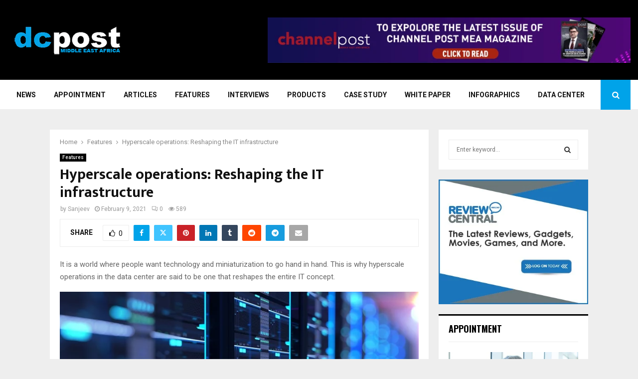

--- FILE ---
content_type: text/html; charset=UTF-8
request_url: https://www.dcpostmea.com/2021/02/hyperscale-operations-reshaping-infrastructure/
body_size: 31728
content:
<!DOCTYPE html>
<html lang="en-US">
<head>
	<meta charset="UTF-8">
		<meta name="viewport" content="width=device-width, initial-scale=1">
		<link rel="profile" href="http://gmpg.org/xfn/11">
	<meta name='robots' content='index, follow, max-image-preview:large, max-snippet:-1, max-video-preview:-1' />

	<!-- This site is optimized with the Yoast SEO plugin v26.8 - https://yoast.com/product/yoast-seo-wordpress/ -->
	<title>Hyperscale operations: Reshaping the IT infrastructure - DCPost MEA</title>
	<meta name="description" content="It is a world where people want technology and miniaturization to go hand in hand. This is why hyperscale operations in the data center" />
	<link rel="canonical" href="https://www.dcpostmea.com/2021/02/hyperscale-operations-reshaping-infrastructure/" />
	<meta property="og:locale" content="en_US" />
	<meta property="og:type" content="article" />
	<meta property="og:title" content="Hyperscale operations: Reshaping the IT infrastructure - DCPost MEA" />
	<meta property="og:description" content="It is a world where people want technology and miniaturization to go hand in hand. This is why hyperscale operations in the data center" />
	<meta property="og:url" content="https://www.dcpostmea.com/2021/02/hyperscale-operations-reshaping-infrastructure/" />
	<meta property="og:site_name" content="DCPost MEA" />
	<meta property="article:published_time" content="2021-02-09T09:52:53+00:00" />
	<meta property="og:image" content="https://www.dcpostmea.com/wp-content/uploads/2020/05/Network_Data_Center.jpg" />
	<meta property="og:image:width" content="759" />
	<meta property="og:image:height" content="426" />
	<meta property="og:image:type" content="image/jpeg" />
	<meta name="author" content="Sanjeev" />
	<meta name="twitter:card" content="summary_large_image" />
	<meta name="twitter:label1" content="Written by" />
	<meta name="twitter:data1" content="Sanjeev" />
	<meta name="twitter:label2" content="Est. reading time" />
	<meta name="twitter:data2" content="5 minutes" />
	<script type="application/ld+json" class="yoast-schema-graph">{"@context":"https://schema.org","@graph":[{"@type":"Article","@id":"https://www.dcpostmea.com/2021/02/hyperscale-operations-reshaping-infrastructure/#article","isPartOf":{"@id":"https://www.dcpostmea.com/2021/02/hyperscale-operations-reshaping-infrastructure/"},"author":{"name":"Sanjeev","@id":"https://www.dcpostmea.com/#/schema/person/fb6c007d27cdc5fd71f032a53a849e0b"},"headline":"Hyperscale operations: Reshaping the IT infrastructure","datePublished":"2021-02-09T09:52:53+00:00","mainEntityOfPage":{"@id":"https://www.dcpostmea.com/2021/02/hyperscale-operations-reshaping-infrastructure/"},"wordCount":939,"publisher":{"@id":"https://www.dcpostmea.com/#organization"},"image":{"@id":"https://www.dcpostmea.com/2021/02/hyperscale-operations-reshaping-infrastructure/#primaryimage"},"thumbnailUrl":"https://www.dcpostmea.com/wp-content/uploads/2020/05/Network_Data_Center.jpg","keywords":["Ashraf Yehia","data center","Eaton","Eaton Middle East","Flemingo International","Hyperscale data center","Shailesh Mani"],"articleSection":["Features"],"inLanguage":"en-US"},{"@type":"WebPage","@id":"https://www.dcpostmea.com/2021/02/hyperscale-operations-reshaping-infrastructure/","url":"https://www.dcpostmea.com/2021/02/hyperscale-operations-reshaping-infrastructure/","name":"Hyperscale operations: Reshaping the IT infrastructure - DCPost MEA","isPartOf":{"@id":"https://www.dcpostmea.com/#website"},"primaryImageOfPage":{"@id":"https://www.dcpostmea.com/2021/02/hyperscale-operations-reshaping-infrastructure/#primaryimage"},"image":{"@id":"https://www.dcpostmea.com/2021/02/hyperscale-operations-reshaping-infrastructure/#primaryimage"},"thumbnailUrl":"https://www.dcpostmea.com/wp-content/uploads/2020/05/Network_Data_Center.jpg","datePublished":"2021-02-09T09:52:53+00:00","description":"It is a world where people want technology and miniaturization to go hand in hand. This is why hyperscale operations in the data center","breadcrumb":{"@id":"https://www.dcpostmea.com/2021/02/hyperscale-operations-reshaping-infrastructure/#breadcrumb"},"inLanguage":"en-US","potentialAction":[{"@type":"ReadAction","target":["https://www.dcpostmea.com/2021/02/hyperscale-operations-reshaping-infrastructure/"]}]},{"@type":"ImageObject","inLanguage":"en-US","@id":"https://www.dcpostmea.com/2021/02/hyperscale-operations-reshaping-infrastructure/#primaryimage","url":"https://www.dcpostmea.com/wp-content/uploads/2020/05/Network_Data_Center.jpg","contentUrl":"https://www.dcpostmea.com/wp-content/uploads/2020/05/Network_Data_Center.jpg","width":759,"height":426},{"@type":"BreadcrumbList","@id":"https://www.dcpostmea.com/2021/02/hyperscale-operations-reshaping-infrastructure/#breadcrumb","itemListElement":[{"@type":"ListItem","position":1,"name":"Home","item":"https://www.dcpostmea.com/"},{"@type":"ListItem","position":2,"name":"Blog","item":"https://www.dcpostmea.com/blog/"},{"@type":"ListItem","position":3,"name":"Hyperscale operations: Reshaping the IT infrastructure"}]},{"@type":"WebSite","@id":"https://www.dcpostmea.com/#website","url":"https://www.dcpostmea.com/","name":"DCPost MEA","description":"All about data centers","publisher":{"@id":"https://www.dcpostmea.com/#organization"},"potentialAction":[{"@type":"SearchAction","target":{"@type":"EntryPoint","urlTemplate":"https://www.dcpostmea.com/?s={search_term_string}"},"query-input":{"@type":"PropertyValueSpecification","valueRequired":true,"valueName":"search_term_string"}}],"inLanguage":"en-US"},{"@type":"Organization","@id":"https://www.dcpostmea.com/#organization","name":"DCPost MEA","url":"https://www.dcpostmea.com/","logo":{"@type":"ImageObject","inLanguage":"en-US","@id":"https://www.dcpostmea.com/#/schema/logo/image/","url":"https://www.dcpostmea.com/wp-content/uploads/2017/11/datacentermiddleeastafrica.webp","contentUrl":"https://www.dcpostmea.com/wp-content/uploads/2017/11/datacentermiddleeastafrica.webp","width":240,"height":120,"caption":"DCPost MEA"},"image":{"@id":"https://www.dcpostmea.com/#/schema/logo/image/"}},{"@type":"Person","@id":"https://www.dcpostmea.com/#/schema/person/fb6c007d27cdc5fd71f032a53a849e0b","name":"Sanjeev","image":{"@type":"ImageObject","inLanguage":"en-US","@id":"https://www.dcpostmea.com/#/schema/person/image/","url":"https://secure.gravatar.com/avatar/167d2123d2851dbd73439c74c03a63359bd5f3bb00056f3ab90526eb77fe7427?s=96&d=mm&r=g","contentUrl":"https://secure.gravatar.com/avatar/167d2123d2851dbd73439c74c03a63359bd5f3bb00056f3ab90526eb77fe7427?s=96&d=mm&r=g","caption":"Sanjeev"},"url":"https://www.dcpostmea.com/author/sanjeev/"}]}</script>
	<!-- / Yoast SEO plugin. -->


<link rel='dns-prefetch' href='//fonts.googleapis.com' />
<link rel="alternate" type="application/rss+xml" title="DCPost MEA &raquo; Feed" href="https://www.dcpostmea.com/feed/" />
<link rel="alternate" type="application/rss+xml" title="DCPost MEA &raquo; Comments Feed" href="https://www.dcpostmea.com/comments/feed/" />
<link rel="alternate" title="oEmbed (JSON)" type="application/json+oembed" href="https://www.dcpostmea.com/wp-json/oembed/1.0/embed?url=https%3A%2F%2Fwww.dcpostmea.com%2F2021%2F02%2Fhyperscale-operations-reshaping-infrastructure%2F" />
<link rel="alternate" title="oEmbed (XML)" type="text/xml+oembed" href="https://www.dcpostmea.com/wp-json/oembed/1.0/embed?url=https%3A%2F%2Fwww.dcpostmea.com%2F2021%2F02%2Fhyperscale-operations-reshaping-infrastructure%2F&#038;format=xml" />
<style id='wp-img-auto-sizes-contain-inline-css' type='text/css'>
img:is([sizes=auto i],[sizes^="auto," i]){contain-intrinsic-size:3000px 1500px}
/*# sourceURL=wp-img-auto-sizes-contain-inline-css */
</style>
<style id='wp-emoji-styles-inline-css' type='text/css'>

	img.wp-smiley, img.emoji {
		display: inline !important;
		border: none !important;
		box-shadow: none !important;
		height: 1em !important;
		width: 1em !important;
		margin: 0 0.07em !important;
		vertical-align: -0.1em !important;
		background: none !important;
		padding: 0 !important;
	}
/*# sourceURL=wp-emoji-styles-inline-css */
</style>
<style id='wp-block-library-inline-css' type='text/css'>
:root{--wp-block-synced-color:#7a00df;--wp-block-synced-color--rgb:122,0,223;--wp-bound-block-color:var(--wp-block-synced-color);--wp-editor-canvas-background:#ddd;--wp-admin-theme-color:#007cba;--wp-admin-theme-color--rgb:0,124,186;--wp-admin-theme-color-darker-10:#006ba1;--wp-admin-theme-color-darker-10--rgb:0,107,160.5;--wp-admin-theme-color-darker-20:#005a87;--wp-admin-theme-color-darker-20--rgb:0,90,135;--wp-admin-border-width-focus:2px}@media (min-resolution:192dpi){:root{--wp-admin-border-width-focus:1.5px}}.wp-element-button{cursor:pointer}:root .has-very-light-gray-background-color{background-color:#eee}:root .has-very-dark-gray-background-color{background-color:#313131}:root .has-very-light-gray-color{color:#eee}:root .has-very-dark-gray-color{color:#313131}:root .has-vivid-green-cyan-to-vivid-cyan-blue-gradient-background{background:linear-gradient(135deg,#00d084,#0693e3)}:root .has-purple-crush-gradient-background{background:linear-gradient(135deg,#34e2e4,#4721fb 50%,#ab1dfe)}:root .has-hazy-dawn-gradient-background{background:linear-gradient(135deg,#faaca8,#dad0ec)}:root .has-subdued-olive-gradient-background{background:linear-gradient(135deg,#fafae1,#67a671)}:root .has-atomic-cream-gradient-background{background:linear-gradient(135deg,#fdd79a,#004a59)}:root .has-nightshade-gradient-background{background:linear-gradient(135deg,#330968,#31cdcf)}:root .has-midnight-gradient-background{background:linear-gradient(135deg,#020381,#2874fc)}:root{--wp--preset--font-size--normal:16px;--wp--preset--font-size--huge:42px}.has-regular-font-size{font-size:1em}.has-larger-font-size{font-size:2.625em}.has-normal-font-size{font-size:var(--wp--preset--font-size--normal)}.has-huge-font-size{font-size:var(--wp--preset--font-size--huge)}.has-text-align-center{text-align:center}.has-text-align-left{text-align:left}.has-text-align-right{text-align:right}.has-fit-text{white-space:nowrap!important}#end-resizable-editor-section{display:none}.aligncenter{clear:both}.items-justified-left{justify-content:flex-start}.items-justified-center{justify-content:center}.items-justified-right{justify-content:flex-end}.items-justified-space-between{justify-content:space-between}.screen-reader-text{border:0;clip-path:inset(50%);height:1px;margin:-1px;overflow:hidden;padding:0;position:absolute;width:1px;word-wrap:normal!important}.screen-reader-text:focus{background-color:#ddd;clip-path:none;color:#444;display:block;font-size:1em;height:auto;left:5px;line-height:normal;padding:15px 23px 14px;text-decoration:none;top:5px;width:auto;z-index:100000}html :where(.has-border-color){border-style:solid}html :where([style*=border-top-color]){border-top-style:solid}html :where([style*=border-right-color]){border-right-style:solid}html :where([style*=border-bottom-color]){border-bottom-style:solid}html :where([style*=border-left-color]){border-left-style:solid}html :where([style*=border-width]){border-style:solid}html :where([style*=border-top-width]){border-top-style:solid}html :where([style*=border-right-width]){border-right-style:solid}html :where([style*=border-bottom-width]){border-bottom-style:solid}html :where([style*=border-left-width]){border-left-style:solid}html :where(img[class*=wp-image-]){height:auto;max-width:100%}:where(figure){margin:0 0 1em}html :where(.is-position-sticky){--wp-admin--admin-bar--position-offset:var(--wp-admin--admin-bar--height,0px)}@media screen and (max-width:600px){html :where(.is-position-sticky){--wp-admin--admin-bar--position-offset:0px}}

/*# sourceURL=wp-block-library-inline-css */
</style><style id='global-styles-inline-css' type='text/css'>
:root{--wp--preset--aspect-ratio--square: 1;--wp--preset--aspect-ratio--4-3: 4/3;--wp--preset--aspect-ratio--3-4: 3/4;--wp--preset--aspect-ratio--3-2: 3/2;--wp--preset--aspect-ratio--2-3: 2/3;--wp--preset--aspect-ratio--16-9: 16/9;--wp--preset--aspect-ratio--9-16: 9/16;--wp--preset--color--black: #000000;--wp--preset--color--cyan-bluish-gray: #abb8c3;--wp--preset--color--white: #ffffff;--wp--preset--color--pale-pink: #f78da7;--wp--preset--color--vivid-red: #cf2e2e;--wp--preset--color--luminous-vivid-orange: #ff6900;--wp--preset--color--luminous-vivid-amber: #fcb900;--wp--preset--color--light-green-cyan: #7bdcb5;--wp--preset--color--vivid-green-cyan: #00d084;--wp--preset--color--pale-cyan-blue: #8ed1fc;--wp--preset--color--vivid-cyan-blue: #0693e3;--wp--preset--color--vivid-purple: #9b51e0;--wp--preset--gradient--vivid-cyan-blue-to-vivid-purple: linear-gradient(135deg,rgb(6,147,227) 0%,rgb(155,81,224) 100%);--wp--preset--gradient--light-green-cyan-to-vivid-green-cyan: linear-gradient(135deg,rgb(122,220,180) 0%,rgb(0,208,130) 100%);--wp--preset--gradient--luminous-vivid-amber-to-luminous-vivid-orange: linear-gradient(135deg,rgb(252,185,0) 0%,rgb(255,105,0) 100%);--wp--preset--gradient--luminous-vivid-orange-to-vivid-red: linear-gradient(135deg,rgb(255,105,0) 0%,rgb(207,46,46) 100%);--wp--preset--gradient--very-light-gray-to-cyan-bluish-gray: linear-gradient(135deg,rgb(238,238,238) 0%,rgb(169,184,195) 100%);--wp--preset--gradient--cool-to-warm-spectrum: linear-gradient(135deg,rgb(74,234,220) 0%,rgb(151,120,209) 20%,rgb(207,42,186) 40%,rgb(238,44,130) 60%,rgb(251,105,98) 80%,rgb(254,248,76) 100%);--wp--preset--gradient--blush-light-purple: linear-gradient(135deg,rgb(255,206,236) 0%,rgb(152,150,240) 100%);--wp--preset--gradient--blush-bordeaux: linear-gradient(135deg,rgb(254,205,165) 0%,rgb(254,45,45) 50%,rgb(107,0,62) 100%);--wp--preset--gradient--luminous-dusk: linear-gradient(135deg,rgb(255,203,112) 0%,rgb(199,81,192) 50%,rgb(65,88,208) 100%);--wp--preset--gradient--pale-ocean: linear-gradient(135deg,rgb(255,245,203) 0%,rgb(182,227,212) 50%,rgb(51,167,181) 100%);--wp--preset--gradient--electric-grass: linear-gradient(135deg,rgb(202,248,128) 0%,rgb(113,206,126) 100%);--wp--preset--gradient--midnight: linear-gradient(135deg,rgb(2,3,129) 0%,rgb(40,116,252) 100%);--wp--preset--font-size--small: 14px;--wp--preset--font-size--medium: 20px;--wp--preset--font-size--large: 32px;--wp--preset--font-size--x-large: 42px;--wp--preset--font-size--normal: 16px;--wp--preset--font-size--huge: 42px;--wp--preset--spacing--20: 0.44rem;--wp--preset--spacing--30: 0.67rem;--wp--preset--spacing--40: 1rem;--wp--preset--spacing--50: 1.5rem;--wp--preset--spacing--60: 2.25rem;--wp--preset--spacing--70: 3.38rem;--wp--preset--spacing--80: 5.06rem;--wp--preset--shadow--natural: 6px 6px 9px rgba(0, 0, 0, 0.2);--wp--preset--shadow--deep: 12px 12px 50px rgba(0, 0, 0, 0.4);--wp--preset--shadow--sharp: 6px 6px 0px rgba(0, 0, 0, 0.2);--wp--preset--shadow--outlined: 6px 6px 0px -3px rgb(255, 255, 255), 6px 6px rgb(0, 0, 0);--wp--preset--shadow--crisp: 6px 6px 0px rgb(0, 0, 0);}:where(.is-layout-flex){gap: 0.5em;}:where(.is-layout-grid){gap: 0.5em;}body .is-layout-flex{display: flex;}.is-layout-flex{flex-wrap: wrap;align-items: center;}.is-layout-flex > :is(*, div){margin: 0;}body .is-layout-grid{display: grid;}.is-layout-grid > :is(*, div){margin: 0;}:where(.wp-block-columns.is-layout-flex){gap: 2em;}:where(.wp-block-columns.is-layout-grid){gap: 2em;}:where(.wp-block-post-template.is-layout-flex){gap: 1.25em;}:where(.wp-block-post-template.is-layout-grid){gap: 1.25em;}.has-black-color{color: var(--wp--preset--color--black) !important;}.has-cyan-bluish-gray-color{color: var(--wp--preset--color--cyan-bluish-gray) !important;}.has-white-color{color: var(--wp--preset--color--white) !important;}.has-pale-pink-color{color: var(--wp--preset--color--pale-pink) !important;}.has-vivid-red-color{color: var(--wp--preset--color--vivid-red) !important;}.has-luminous-vivid-orange-color{color: var(--wp--preset--color--luminous-vivid-orange) !important;}.has-luminous-vivid-amber-color{color: var(--wp--preset--color--luminous-vivid-amber) !important;}.has-light-green-cyan-color{color: var(--wp--preset--color--light-green-cyan) !important;}.has-vivid-green-cyan-color{color: var(--wp--preset--color--vivid-green-cyan) !important;}.has-pale-cyan-blue-color{color: var(--wp--preset--color--pale-cyan-blue) !important;}.has-vivid-cyan-blue-color{color: var(--wp--preset--color--vivid-cyan-blue) !important;}.has-vivid-purple-color{color: var(--wp--preset--color--vivid-purple) !important;}.has-black-background-color{background-color: var(--wp--preset--color--black) !important;}.has-cyan-bluish-gray-background-color{background-color: var(--wp--preset--color--cyan-bluish-gray) !important;}.has-white-background-color{background-color: var(--wp--preset--color--white) !important;}.has-pale-pink-background-color{background-color: var(--wp--preset--color--pale-pink) !important;}.has-vivid-red-background-color{background-color: var(--wp--preset--color--vivid-red) !important;}.has-luminous-vivid-orange-background-color{background-color: var(--wp--preset--color--luminous-vivid-orange) !important;}.has-luminous-vivid-amber-background-color{background-color: var(--wp--preset--color--luminous-vivid-amber) !important;}.has-light-green-cyan-background-color{background-color: var(--wp--preset--color--light-green-cyan) !important;}.has-vivid-green-cyan-background-color{background-color: var(--wp--preset--color--vivid-green-cyan) !important;}.has-pale-cyan-blue-background-color{background-color: var(--wp--preset--color--pale-cyan-blue) !important;}.has-vivid-cyan-blue-background-color{background-color: var(--wp--preset--color--vivid-cyan-blue) !important;}.has-vivid-purple-background-color{background-color: var(--wp--preset--color--vivid-purple) !important;}.has-black-border-color{border-color: var(--wp--preset--color--black) !important;}.has-cyan-bluish-gray-border-color{border-color: var(--wp--preset--color--cyan-bluish-gray) !important;}.has-white-border-color{border-color: var(--wp--preset--color--white) !important;}.has-pale-pink-border-color{border-color: var(--wp--preset--color--pale-pink) !important;}.has-vivid-red-border-color{border-color: var(--wp--preset--color--vivid-red) !important;}.has-luminous-vivid-orange-border-color{border-color: var(--wp--preset--color--luminous-vivid-orange) !important;}.has-luminous-vivid-amber-border-color{border-color: var(--wp--preset--color--luminous-vivid-amber) !important;}.has-light-green-cyan-border-color{border-color: var(--wp--preset--color--light-green-cyan) !important;}.has-vivid-green-cyan-border-color{border-color: var(--wp--preset--color--vivid-green-cyan) !important;}.has-pale-cyan-blue-border-color{border-color: var(--wp--preset--color--pale-cyan-blue) !important;}.has-vivid-cyan-blue-border-color{border-color: var(--wp--preset--color--vivid-cyan-blue) !important;}.has-vivid-purple-border-color{border-color: var(--wp--preset--color--vivid-purple) !important;}.has-vivid-cyan-blue-to-vivid-purple-gradient-background{background: var(--wp--preset--gradient--vivid-cyan-blue-to-vivid-purple) !important;}.has-light-green-cyan-to-vivid-green-cyan-gradient-background{background: var(--wp--preset--gradient--light-green-cyan-to-vivid-green-cyan) !important;}.has-luminous-vivid-amber-to-luminous-vivid-orange-gradient-background{background: var(--wp--preset--gradient--luminous-vivid-amber-to-luminous-vivid-orange) !important;}.has-luminous-vivid-orange-to-vivid-red-gradient-background{background: var(--wp--preset--gradient--luminous-vivid-orange-to-vivid-red) !important;}.has-very-light-gray-to-cyan-bluish-gray-gradient-background{background: var(--wp--preset--gradient--very-light-gray-to-cyan-bluish-gray) !important;}.has-cool-to-warm-spectrum-gradient-background{background: var(--wp--preset--gradient--cool-to-warm-spectrum) !important;}.has-blush-light-purple-gradient-background{background: var(--wp--preset--gradient--blush-light-purple) !important;}.has-blush-bordeaux-gradient-background{background: var(--wp--preset--gradient--blush-bordeaux) !important;}.has-luminous-dusk-gradient-background{background: var(--wp--preset--gradient--luminous-dusk) !important;}.has-pale-ocean-gradient-background{background: var(--wp--preset--gradient--pale-ocean) !important;}.has-electric-grass-gradient-background{background: var(--wp--preset--gradient--electric-grass) !important;}.has-midnight-gradient-background{background: var(--wp--preset--gradient--midnight) !important;}.has-small-font-size{font-size: var(--wp--preset--font-size--small) !important;}.has-medium-font-size{font-size: var(--wp--preset--font-size--medium) !important;}.has-large-font-size{font-size: var(--wp--preset--font-size--large) !important;}.has-x-large-font-size{font-size: var(--wp--preset--font-size--x-large) !important;}
/*# sourceURL=global-styles-inline-css */
</style>

<style id='classic-theme-styles-inline-css' type='text/css'>
/*! This file is auto-generated */
.wp-block-button__link{color:#fff;background-color:#32373c;border-radius:9999px;box-shadow:none;text-decoration:none;padding:calc(.667em + 2px) calc(1.333em + 2px);font-size:1.125em}.wp-block-file__button{background:#32373c;color:#fff;text-decoration:none}
/*# sourceURL=/wp-includes/css/classic-themes.min.css */
</style>
<link rel='stylesheet' id='contact-form-7-css' href='https://www.dcpostmea.com/wp-content/plugins/contact-form-7/includes/css/styles.css?ver=6.1.4' type='text/css' media='all' />
<link rel='stylesheet' id='pencisc-css' href='https://www.dcpostmea.com/wp-content/plugins/penci-framework/assets/css/single-shortcode.css?ver=6.9' type='text/css' media='all' />
<link rel='stylesheet' id='penci-font-awesome-css' href='https://www.dcpostmea.com/wp-content/themes/pennews/css/font-awesome.min.css?ver=4.5.2' type='text/css' media='all' />
<link rel='stylesheet' id='penci-fonts-css' href='//fonts.googleapis.com/css?family=Roboto%3A300%2C300italic%2C400%2C400italic%2C500%2C500italic%2C700%2C700italic%2C800%2C800italic%7CMukta+Vaani%3A300%2C300italic%2C400%2C400italic%2C500%2C500italic%2C700%2C700italic%2C800%2C800italic%7COswald%3A300%2C300italic%2C400%2C400italic%2C500%2C500italic%2C700%2C700italic%2C800%2C800italic%7CTeko%3A300%2C300italic%2C400%2C400italic%2C500%2C500italic%2C700%2C700italic%2C800%2C800italic%3A300%2C300italic%2C400%2C400italic%2C500%2C500italic%2C700%2C700italic%2C800%2C800italic%26subset%3Dcyrillic%2Ccyrillic-ext%2Cgreek%2Cgreek-ext%2Clatin-ext' type='text/css' media='all' />
<link rel='stylesheet' id='penci-style-css' href='https://www.dcpostmea.com/wp-content/themes/pennews/style.css?ver=6.6.6' type='text/css' media='all' />
<style id='penci-style-inline-css' type='text/css'>
.penci-block-vc.style-title-13:not(.footer-widget).style-title-center .penci-block-heading {border-right: 10px solid transparent; border-left: 10px solid transparent; }.site-branding h1, .site-branding h2 {margin: 0;}.penci-schema-markup { display: none !important; }.penci-entry-media .twitter-video { max-width: none !important; margin: 0 !important; }.penci-entry-media .fb-video { margin-bottom: 0; }.penci-entry-media .post-format-meta > iframe { vertical-align: top; }.penci-single-style-6 .penci-entry-media-top.penci-video-format-dailymotion:after, .penci-single-style-6 .penci-entry-media-top.penci-video-format-facebook:after, .penci-single-style-6 .penci-entry-media-top.penci-video-format-vimeo:after, .penci-single-style-6 .penci-entry-media-top.penci-video-format-twitter:after, .penci-single-style-7 .penci-entry-media-top.penci-video-format-dailymotion:after, .penci-single-style-7 .penci-entry-media-top.penci-video-format-facebook:after, .penci-single-style-7 .penci-entry-media-top.penci-video-format-vimeo:after, .penci-single-style-7 .penci-entry-media-top.penci-video-format-twitter:after { content: none; } .penci-single-style-5 .penci-entry-media.penci-video-format-dailymotion:after, .penci-single-style-5 .penci-entry-media.penci-video-format-facebook:after, .penci-single-style-5 .penci-entry-media.penci-video-format-vimeo:after, .penci-single-style-5 .penci-entry-media.penci-video-format-twitter:after { content: none; }@media screen and (max-width: 960px) { .penci-insta-thumb ul.thumbnails.penci_col_5 li, .penci-insta-thumb ul.thumbnails.penci_col_6 li { width: 33.33% !important; } .penci-insta-thumb ul.thumbnails.penci_col_7 li, .penci-insta-thumb ul.thumbnails.penci_col_8 li, .penci-insta-thumb ul.thumbnails.penci_col_9 li, .penci-insta-thumb ul.thumbnails.penci_col_10 li { width: 25% !important; } }.site-header.header--s12 .penci-menu-toggle-wapper,.site-header.header--s12 .header__social-search { flex: 1; }.site-header.header--s5 .site-branding {  padding-right: 0;margin-right: 40px; }.penci-block_37 .penci_post-meta { padding-top: 8px; }.penci-block_37 .penci-post-excerpt + .penci_post-meta { padding-top: 0; }.penci-hide-text-votes { display: none; }.penci-usewr-review {  border-top: 1px solid #ececec; }.penci-review-score {top: 5px; position: relative; }.penci-social-counter.penci-social-counter--style-3 .penci-social__empty a, .penci-social-counter.penci-social-counter--style-4 .penci-social__empty a, .penci-social-counter.penci-social-counter--style-5 .penci-social__empty a, .penci-social-counter.penci-social-counter--style-6 .penci-social__empty a { display: flex; justify-content: center; align-items: center; }.penci-block-error { padding: 0 20px 20px; }@media screen and (min-width: 1240px){ .penci_dis_padding_bw .penci-content-main.penci-col-4:nth-child(3n+2) { padding-right: 15px; padding-left: 15px; }}.bos_searchbox_widget_class.penci-vc-column-1 #flexi_searchbox #b_searchboxInc .b_submitButton_wrapper{ padding-top: 10px; padding-bottom: 10px; }.mfp-image-holder .mfp-close, .mfp-iframe-holder .mfp-close { background: transparent; border-color: transparent; }.site-content,.penci-page-style-1 .site-content, 
		.page-template-full-width.penci-block-pagination .site-content,
		.penci-page-style-2 .site-content, .penci-single-style-1 .site-content, 
		.penci-single-style-2 .site-content,.penci-page-style-3 .site-content,
		.penci-single-style-3 .site-content{ margin-top:40px; }.site-content, .page-template-full-width.penci-block-pagination .site-content{ margin-bottom:20px; }.penci-vc_two-sidebar.penci-vc_2sidebar-content.penci-container .penci-wide-content,.penci-vc_two-sidebar.penci-vc_2sidebar-content.penci-container-fluid  .penci-wide-content,.penci-vc_two-sidebar.penci-vc_content-2sidebar.penci-container .penci-wide-content,.penci-vc_two-sidebar.penci-vc_content-2sidebar.penci-container-fluid .penci-wide-content {padding-left: 0 !important;padding-right: 0 !important;}@media screen and (min-width: 1240px){
		.two-sidebar .site-main .penci-container .penci-wide-content,
		.penci-vc_two-sidebar.penci-container .penci-wide-content,
		.penci-vc_two-sidebar.penci-container-fluid .penci-wide-content{ padding-left: 20px!important; padding-right:20px!important;  }}@media screen and (min-width: 1240px){
		 .penci-vc_sidebar-left .penci-content-main,
		 .penci-container-width-1400 .penci-con_innner-sidebar-left .penci_column_inner-main, 
		 .sidebar-left .site-main .penci-wide-content{ padding-left:20px !important;padding-right: 0 !important; }}@media screen and (min-width: 1240px){ 
		 .penci-vc_sidebar-right .penci-content-main,
		 .sidebar-right .site-main .penci-wide-content,
		 .penci-container-width-1400 .penci-con_innner-sidebar-right .penci_column_inner-main { padding-right:20px !important; padding-left:0 !important; }}@media screen and (min-width: 1240px){  .penci-container__content .penci-col-6:nth-child(2n+1), .penci-two-column .penci-container__content .penci-two-column-item:nth-child(2n+1){ padding-right:10px !important; }}@media screen and (min-width: 1240px){  .penci-container__content .penci-col-6:nth-child(2n+2), .penci-two-column .penci-container__content .penci-two-column-item:nth-child(2n+2){ padding-left:10px !important; }}@media screen and (min-width: 1240px){  .penci-container__content .penci-col-4:nth-child(3n+1){ padding-right:10px !important; }}@media screen and (min-width: 1240px){  .penci-container__content .penci-col-4:nth-child(3n+2){ padding-left:10px !important; padding-right:10px !important; }}@media screen and (min-width: 1240px){  .penci-container__content .penci-col-4:nth-child(3n+3){ padding-left:10px !important; }}@media screen and (min-width: 1240px){  .penci-container__content .penci-col-3:nth-child(4n+1){ padding-right:10px !important; }}@media screen and (min-width: 1240px){  .penci-container__content .penci-col-3:nth-child(4n+2),
		.penci-container__content .penci-col-3:nth-child(4n+3){ padding-left:10px !important; padding-right:10px !important; }}@media screen and (min-width: 1240px){  .penci-container__content .penci-col-3:nth-child(4n+4){ padding-left:10px !important; }}@media screen and (min-width: 1240px) {.penci-recipe-index-wrap .penci-recipe-index .penci-recipe-index-item {padding-left: 10px !important;padding-right: 10px !important;}}@media screen and (min-width: 1240px){ 
		 .penci-vc_two-sidebar.penci-vc_content-2sidebar.penci-container .penci-wide-content,
		 .penci-vc_two-sidebar.penci-vc_content-2sidebar.penci-container-fluid .penci-wide-content,
		 .penci-vc_two-sidebar.penci-vc_2sidebar-content.penci-container .penci-wide-content,
		 .penci-vc_two-sidebar.penci-vc_2sidebar-content.penci-container-fluid .penci-wide-content{ max-width: calc( 100% - 640px) !important; }}@media screen and (min-width: 1240px){ 
		 .penci-container-1080.penci-vc_two-sidebar .penci-content-main, 
		 .penci-container-width-1080.penci-vc_two-sidebar .penci-content-main{ max-width: calc( 100% - 640px) !important; }}@media screen and (min-width: 1240px){ .penci-vc_two-sidebar.penci-vc_content-2sidebar.penci-container .widget-area-2,
		 .penci-vc_two-sidebar.penci-vc_content-2sidebar.penci-container-fluid .widget-area-2,
		 .penci-vc_two-sidebar.penci-vc_content-2sidebar.penci-container .widget-area-1, 
		 .penci-vc_two-sidebar.penci-vc_content-2sidebar.penci-container-fluid .widget-area-1{  padding-left:20px !important; width: 320px !important; }}@media screen and (min-width: 1240px){ .penci-vc_two-sidebar.penci-vc_2sidebar-content.penci-container .widget-area-2,
		 .penci-vc_two-sidebar.penci-vc_2sidebar-content.penci-container-fluid .widget-area-2,
		 .penci-vc_two-sidebar.penci-vc_2sidebar-content.penci-container .widget-area-1, 
		 .penci-vc_two-sidebar.penci-vc_2sidebar-content.penci-container-fluid .widget-area-1{  padding-right:20px !important; width: 320px !important; }}.main-navigation a,.mobile-sidebar .primary-menu-mobile li a, .penci-menu-hbg .primary-menu-mobile li a{ font-weight: 700; }.penci-post-related .item-related h4{ font-size:15px; }.penci-block-vc-pag  .penci-archive__list_posts .penci-post-item .entry-title{ font-size:20px; }@media( min-width: 768px ) {.penci-sidebar-widgets .penci-block-vc.widget, .penci_dis_padding_bw .penci-sidebar-widgets .penci-block-vc.widget { margin-bottom:20px; } }.site-info{font-size:16px;}.penci-popup-login-register .penci-login-container{ background-image:url(https://www.dcpostmea.com/wp-content/uploads/2017/11/bg-login-compressor-1.jpg);background-position:center;background-color:#00a3e9; }.penci-popup-login-register h4{ color:#ffffff ; }.penci-popup-login-register .penci-login-container{ color:#f5f5f5 ; }.penci-login-container .penci-login input[type="text"], .penci-login-container .penci-login input[type=password], .penci-login-container .penci-login input[type="submit"], .penci-login-container .penci-login input[type="email"]{ color:#ffffff ; }.penci-popup-login-register .penci-login-container .penci-login input[type="text"]::-webkit-input-placeholder,.penci-popup-login-register .penci-login-container .penci-login input[type=password]::-webkit-input-placeholder,.penci-popup-login-register .penci-login-container .penci-login input[type="submit"]::-webkit-input-placeholder,.penci-popup-login-register .penci-login-container .penci-login input[type="email"]::-webkit-input-placeholder{ color:#ffffff !important; }.penci-popup-login-register .penci-login-container .penci-login input[type="text"]::-moz-placeholder,.penci-popup-login-register .penci-login-container .penci-login input[type=password]::-moz-placeholder,.penci-popup-login-register .penci-login-container .penci-login input[type="submit"]::-moz-placeholder,.penci-popup-login-register .penci-login-container .penci-login input[type="email"]::-moz-placeholder{ color:#ffffff !important; }.penci-popup-login-register .penci-login-container .penci-login input[type="text"]:-ms-input-placeholder,.penci-popup-login-register .penci-login-container .penci-login input[type=password]:-ms-input-placeholder,.penci-popup-login-register .penci-login-container .penci-login input[type="submit"]:-ms-input-placeholder,.penci-popup-login-register .penci-login-container .penci-login input[type="email"]:-ms-input-placeholder{ color:#ffffff !important; }.penci-popup-login-register .penci-login-container .penci-login input[type="text"]:-moz-placeholder,.penci-popup-login-register .penci-login-container .penci-login input[type=password]:-moz-placeholder,.penci-popup-login-register .penci-login-container .penci-login input[type="submit"]:-moz-placeholder,.penci-popup-login-register .penci-login-container .penci-login input[type="email"]:-moz-placeholder { color:#ffffff !important; }.penci-popup-login-register .penci-login-container .penci-login input[type="text"],
		 .penci-popup-login-register .penci-login-container .penci-login input[type=password],
		 .penci-popup-login-register .penci-login-container .penci-login input[type="submit"],
		 .penci-popup-login-register .penci-login-container .penci-login input[type="email"]{ border-color:#00a3e9 ; }.penci-popup-login-register .penci-login-container a{ color:#ffffff ; }.penci-popup-login-register .penci-login-container a:hover{ color:#ffffff ; }.penci-popup-login-register .penci-login-container .penci-login input[type="submit"]:hover{ background-color:#313131 ; }.buy-button{ background-color:#00a3e9 !important; }.penci-menuhbg-toggle:hover .lines-button:after,.penci-menuhbg-toggle:hover .penci-lines:before,.penci-menuhbg-toggle:hover .penci-lines:after.penci-login-container a,.penci_list_shortcode li:before,.footer__sidebars .penci-block-vc .penci__post-title a:hover,.penci-viewall-results a:hover,.post-entry .penci-portfolio-filter ul li.active a, .penci-portfolio-filter ul li.active a,.penci-ajax-search-results-wrapper .penci__post-title a:hover{ color: #00a3e9; }.penci-tweets-widget-content .icon-tweets,.penci-tweets-widget-content .tweet-intents a,.penci-tweets-widget-content .tweet-intents span:after,.woocommerce .star-rating span,.woocommerce .comment-form p.stars a:hover,.woocommerce div.product .woocommerce-tabs ul.tabs li a:hover,.penci-subcat-list .flexMenu-viewMore:hover a, .penci-subcat-list .flexMenu-viewMore:focus a,.penci-subcat-list .flexMenu-viewMore .flexMenu-popup .penci-subcat-item a:hover,.penci-owl-carousel-style .owl-dot.active span, .penci-owl-carousel-style .owl-dot:hover span,.penci-owl-carousel-slider .owl-dot.active span,.penci-owl-carousel-slider .owl-dot:hover span{ color: #00a3e9; }.penci-owl-carousel-slider .owl-dot.active span,.penci-owl-carousel-slider .owl-dot:hover span{ background-color: #00a3e9; }blockquote, q,.penci-post-pagination a:hover,a:hover,.penci-entry-meta a:hover,.penci-portfolio-below_img .inner-item-portfolio .portfolio-desc a:hover h3,.main-navigation.penci_disable_padding_menu > ul:not(.children) > li:hover > a,.main-navigation.penci_disable_padding_menu > ul:not(.children) > li:active > a,.main-navigation.penci_disable_padding_menu > ul:not(.children) > li.current-menu-item > a,.main-navigation.penci_disable_padding_menu > ul:not(.children) > li.current-menu-ancestor > a,.main-navigation.penci_disable_padding_menu > ul:not(.children) > li.current-category-ancestor > a,.site-header.header--s11 .main-navigation.penci_enable_line_menu .menu > li:hover > a,.site-header.header--s11 .main-navigation.penci_enable_line_menu .menu > li:active > a,.site-header.header--s11 .main-navigation.penci_enable_line_menu .menu > li.current-menu-item > a,.main-navigation.penci_disable_padding_menu ul.menu > li > a:hover,.main-navigation ul li:hover > a,.main-navigation ul li:active > a,.main-navigation li.current-menu-item > a,#site-navigation .penci-megamenu .penci-mega-child-categories a.cat-active,#site-navigation .penci-megamenu .penci-content-megamenu .penci-mega-latest-posts .penci-mega-post a:not(.mega-cat-name):hover,.penci-post-pagination h5 a:hover{ color: #00a3e9; }.penci-menu-hbg .primary-menu-mobile li a:hover,.penci-menu-hbg .primary-menu-mobile li.toggled-on > a,.penci-menu-hbg .primary-menu-mobile li.toggled-on > .dropdown-toggle,.penci-menu-hbg .primary-menu-mobile li.current-menu-item > a,.penci-menu-hbg .primary-menu-mobile li.current-menu-item > .dropdown-toggle,.mobile-sidebar .primary-menu-mobile li a:hover,.mobile-sidebar .primary-menu-mobile li.toggled-on-first > a,.mobile-sidebar .primary-menu-mobile li.toggled-on > a,.mobile-sidebar .primary-menu-mobile li.toggled-on > .dropdown-toggle,.mobile-sidebar .primary-menu-mobile li.current-menu-item > a,.mobile-sidebar .primary-menu-mobile li.current-menu-item > .dropdown-toggle,.mobile-sidebar #sidebar-nav-logo a,.mobile-sidebar #sidebar-nav-logo a:hover.mobile-sidebar #sidebar-nav-logo:before,.penci-recipe-heading a.penci-recipe-print,.widget a:hover,.widget.widget_recent_entries li a:hover, .widget.widget_recent_comments li a:hover, .widget.widget_meta li a:hover,.penci-topbar a:hover,.penci-topbar ul li:hover,.penci-topbar ul li a:hover,.penci-topbar ul.menu li ul.sub-menu li a:hover,.site-branding a, .site-branding .site-title{ color: #00a3e9; }.penci-viewall-results a:hover,.penci-ajax-search-results-wrapper .penci__post-title a:hover,.header__search_dis_bg .search-click:hover,.header__social-media a:hover,.penci-login-container .link-bottom a,.error404 .page-content a,.penci-no-results .search-form .search-submit:hover,.error404 .page-content .search-form .search-submit:hover,.penci_breadcrumbs a:hover, .penci_breadcrumbs a:hover span,.penci-archive .entry-meta a:hover,.penci-caption-above-img .wp-caption a:hover,.penci-author-content .author-social:hover,.entry-content a,.comment-content a,.penci-page-style-5 .penci-active-thumb .penci-entry-meta a:hover,.penci-single-style-5 .penci-active-thumb .penci-entry-meta a:hover{ color: #00a3e9; }blockquote:not(.wp-block-quote).style-2:before{ background-color: transparent; }blockquote.style-2:before,blockquote:not(.wp-block-quote),blockquote.style-2 cite, blockquote.style-2 .author,blockquote.style-3 cite, blockquote.style-3 .author,.woocommerce ul.products li.product .price,.woocommerce ul.products li.product .price ins,.woocommerce div.product p.price ins,.woocommerce div.product span.price ins, .woocommerce div.product p.price, .woocommerce div.product span.price,.woocommerce div.product .entry-summary div[itemprop="description"] blockquote:before, .woocommerce div.product .woocommerce-tabs #tab-description blockquote:before,.woocommerce-product-details__short-description blockquote:before,.woocommerce div.product .entry-summary div[itemprop="description"] blockquote cite, .woocommerce div.product .entry-summary div[itemprop="description"] blockquote .author,.woocommerce div.product .woocommerce-tabs #tab-description blockquote cite, .woocommerce div.product .woocommerce-tabs #tab-description blockquote .author,.woocommerce div.product .product_meta > span a:hover,.woocommerce div.product .woocommerce-tabs ul.tabs li.active{ color: #00a3e9; }.woocommerce #respond input#submit.alt.disabled:hover,.woocommerce #respond input#submit.alt:disabled:hover,.woocommerce #respond input#submit.alt:disabled[disabled]:hover,.woocommerce a.button.alt.disabled,.woocommerce a.button.alt.disabled:hover,.woocommerce a.button.alt:disabled,.woocommerce a.button.alt:disabled:hover,.woocommerce a.button.alt:disabled[disabled],.woocommerce a.button.alt:disabled[disabled]:hover,.woocommerce button.button.alt.disabled,.woocommerce button.button.alt.disabled:hover,.woocommerce button.button.alt:disabled,.woocommerce button.button.alt:disabled:hover,.woocommerce button.button.alt:disabled[disabled],.woocommerce button.button.alt:disabled[disabled]:hover,.woocommerce input.button.alt.disabled,.woocommerce input.button.alt.disabled:hover,.woocommerce input.button.alt:disabled,.woocommerce input.button.alt:disabled:hover,.woocommerce input.button.alt:disabled[disabled],.woocommerce input.button.alt:disabled[disabled]:hover{ background-color: #00a3e9; }.woocommerce ul.cart_list li .amount, .woocommerce ul.product_list_widget li .amount,.woocommerce table.shop_table td.product-name a:hover,.woocommerce-cart .cart-collaterals .cart_totals table td .amount,.woocommerce .woocommerce-info:before,.woocommerce form.checkout table.shop_table .order-total .amount,.post-entry .penci-portfolio-filter ul li a:hover,.post-entry .penci-portfolio-filter ul li.active a,.penci-portfolio-filter ul li a:hover,.penci-portfolio-filter ul li.active a,#bbpress-forums li.bbp-body ul.forum li.bbp-forum-info a:hover,#bbpress-forums li.bbp-body ul.topic li.bbp-topic-title a:hover,#bbpress-forums li.bbp-body ul.forum li.bbp-forum-info .bbp-forum-content a,#bbpress-forums li.bbp-body ul.topic p.bbp-topic-meta a,#bbpress-forums .bbp-breadcrumb a:hover, #bbpress-forums .bbp-breadcrumb .bbp-breadcrumb-current:hover,#bbpress-forums .bbp-forum-freshness a:hover,#bbpress-forums .bbp-topic-freshness a:hover{ color: #00a3e9; }.footer__bottom a,.footer__logo a, .footer__logo a:hover,.site-info a,.site-info a:hover,.sub-footer-menu li a:hover,.footer__sidebars a:hover,.penci-block-vc .social-buttons a:hover,.penci-inline-related-posts .penci_post-meta a:hover,.penci__general-meta .penci_post-meta a:hover,.penci-block_video.style-1 .penci_post-meta a:hover,.penci-block_video.style-7 .penci_post-meta a:hover,.penci-block-vc .penci-block__title a:hover,.penci-block-vc.style-title-2 .penci-block__title a:hover,.penci-block-vc.style-title-2:not(.footer-widget) .penci-block__title a:hover,.penci-block-vc.style-title-4 .penci-block__title a:hover,.penci-block-vc.style-title-4:not(.footer-widget) .penci-block__title a:hover,.penci-block-vc .penci-subcat-filter .penci-subcat-item a.active, .penci-block-vc .penci-subcat-filter .penci-subcat-item a:hover ,.penci-block_1 .penci_post-meta a:hover,.penci-inline-related-posts.penci-irp-type-grid .penci__post-title:hover{ color: #00a3e9; }.penci-block_10 .penci-posted-on a,.penci-block_10 .penci-block__title a:hover,.penci-block_10 .penci__post-title a:hover,.penci-block_26 .block26_first_item .penci__post-title:hover,.penci-block_30 .penci_post-meta a:hover,.penci-block_33 .block33_big_item .penci_post-meta a:hover,.penci-block_36 .penci-chart-text,.penci-block_video.style-1 .block_video_first_item.penci-title-ab-img .penci_post_content a:hover,.penci-block_video.style-1 .block_video_first_item.penci-title-ab-img .penci_post-meta a:hover,.penci-block_video.style-6 .penci__post-title:hover,.penci-block_video.style-7 .penci__post-title:hover,.penci-owl-featured-area.style-12 .penci-small_items h3 a:hover,.penci-owl-featured-area.style-12 .penci-small_items .penci-slider__meta a:hover ,.penci-owl-featured-area.style-12 .penci-small_items .owl-item.current h3 a,.penci-owl-featured-area.style-13 .penci-small_items h3 a:hover,.penci-owl-featured-area.style-13 .penci-small_items .penci-slider__meta a:hover,.penci-owl-featured-area.style-13 .penci-small_items .owl-item.current h3 a,.penci-owl-featured-area.style-14 .penci-small_items h3 a:hover,.penci-owl-featured-area.style-14 .penci-small_items .penci-slider__meta a:hover ,.penci-owl-featured-area.style-14 .penci-small_items .owl-item.current h3 a,.penci-owl-featured-area.style-17 h3 a:hover,.penci-owl-featured-area.style-17 .penci-slider__meta a:hover,.penci-fslider28-wrapper.penci-block-vc .penci-slider-nav a:hover,.penci-videos-playlist .penci-video-nav .penci-video-playlist-item .penci-video-play-icon,.penci-videos-playlist .penci-video-nav .penci-video-playlist-item.is-playing { color: #00a3e9; }.penci-block_video.style-7 .penci_post-meta a:hover,.penci-ajax-more.disable_bg_load_more .penci-ajax-more-button:hover, .penci-ajax-more.disable_bg_load_more .penci-block-ajax-more-button:hover{ color: #00a3e9; }.site-main #buddypress input[type=submit]:hover,.site-main #buddypress div.generic-button a:hover,.site-main #buddypress .comment-reply-link:hover,.site-main #buddypress a.button:hover,.site-main #buddypress a.button:focus,.site-main #buddypress ul.button-nav li a:hover,.site-main #buddypress ul.button-nav li.current a,.site-main #buddypress .dir-search input[type=submit]:hover, .site-main #buddypress .groups-members-search input[type=submit]:hover,.site-main #buddypress div.item-list-tabs ul li.selected a,.site-main #buddypress div.item-list-tabs ul li.current a,.site-main #buddypress div.item-list-tabs ul li a:hover{ border-color: #00a3e9;background-color: #00a3e9; }.site-main #buddypress table.notifications thead tr, .site-main #buddypress table.notifications-settings thead tr,.site-main #buddypress table.profile-settings thead tr, .site-main #buddypress table.profile-fields thead tr,.site-main #buddypress table.profile-settings thead tr, .site-main #buddypress table.profile-fields thead tr,.site-main #buddypress table.wp-profile-fields thead tr, .site-main #buddypress table.messages-notices thead tr,.site-main #buddypress table.forum thead tr{ border-color: #00a3e9;background-color: #00a3e9; }.site-main .bbp-pagination-links a:hover, .site-main .bbp-pagination-links span.current,#buddypress div.item-list-tabs:not(#subnav) ul li.selected a, #buddypress div.item-list-tabs:not(#subnav) ul li.current a, #buddypress div.item-list-tabs:not(#subnav) ul li a:hover,#buddypress ul.item-list li div.item-title a, #buddypress ul.item-list li h4 a,div.bbp-template-notice a,#bbpress-forums li.bbp-body ul.topic li.bbp-topic-title a,#bbpress-forums li.bbp-body .bbp-forums-list li,.site-main #buddypress .activity-header a:first-child, #buddypress .comment-meta a:first-child, #buddypress .acomment-meta a:first-child{ color: #00a3e9 !important; }.single-tribe_events .tribe-events-schedule .tribe-events-cost{ color: #00a3e9; }.tribe-events-list .tribe-events-loop .tribe-event-featured,#tribe-events .tribe-events-button,#tribe-events .tribe-events-button:hover,#tribe_events_filters_wrapper input[type=submit],.tribe-events-button, .tribe-events-button.tribe-active:hover,.tribe-events-button.tribe-inactive,.tribe-events-button:hover,.tribe-events-calendar td.tribe-events-present div[id*=tribe-events-daynum-],.tribe-events-calendar td.tribe-events-present div[id*=tribe-events-daynum-]>a,#tribe-bar-form .tribe-bar-submit input[type=submit]:hover{ background-color: #00a3e9; }.woocommerce span.onsale,.show-search:after,select option:focus,.woocommerce .widget_shopping_cart p.buttons a:hover, .woocommerce.widget_shopping_cart p.buttons a:hover, .woocommerce .widget_price_filter .price_slider_amount .button:hover, .woocommerce div.product form.cart .button:hover,.woocommerce .widget_price_filter .ui-slider .ui-slider-handle,.penci-block-vc.style-title-2:not(.footer-widget) .penci-block__title a, .penci-block-vc.style-title-2:not(.footer-widget) .penci-block__title span,.penci-block-vc.style-title-3:not(.footer-widget) .penci-block-heading:after,.penci-block-vc.style-title-4:not(.footer-widget) .penci-block__title a, .penci-block-vc.style-title-4:not(.footer-widget) .penci-block__title span,.penci-archive .penci-archive__content .penci-cat-links a:hover,.mCSB_scrollTools .mCSB_dragger .mCSB_dragger_bar,.penci-block-vc .penci-cat-name:hover,#buddypress .activity-list li.load-more, #buddypress .activity-list li.load-newest,#buddypress .activity-list li.load-more:hover, #buddypress .activity-list li.load-newest:hover,.site-main #buddypress button:hover, .site-main #buddypress a.button:hover, .site-main #buddypress input[type=button]:hover, .site-main #buddypress input[type=reset]:hover{ background-color: #00a3e9; }.penci-block-vc.style-title-grid:not(.footer-widget) .penci-block__title span, .penci-block-vc.style-title-grid:not(.footer-widget) .penci-block__title a,.penci-block-vc .penci_post_thumb:hover .penci-cat-name,.mCSB_scrollTools .mCSB_dragger:active .mCSB_dragger_bar,.mCSB_scrollTools .mCSB_dragger.mCSB_dragger_onDrag .mCSB_dragger_bar,.main-navigation > ul:not(.children) > li:hover > a,.main-navigation > ul:not(.children) > li:active > a,.main-navigation > ul:not(.children) > li.current-menu-item > a,.main-navigation.penci_enable_line_menu > ul:not(.children) > li > a:before,.main-navigation a:hover,#site-navigation .penci-megamenu .penci-mega-thumbnail .mega-cat-name:hover,#site-navigation .penci-megamenu .penci-mega-thumbnail:hover .mega-cat-name,.penci-review-process span,.penci-review-score-total,.topbar__trending .headline-title,.header__search:not(.header__search_dis_bg) .search-click,.cart-icon span.items-number{ background-color: #00a3e9; }.main-navigation > ul:not(.children) > li.highlight-button > a{ background-color: #00a3e9; }.main-navigation > ul:not(.children) > li.highlight-button:hover > a,.main-navigation > ul:not(.children) > li.highlight-button:active > a,.main-navigation > ul:not(.children) > li.highlight-button.current-category-ancestor > a,.main-navigation > ul:not(.children) > li.highlight-button.current-menu-ancestor > a,.main-navigation > ul:not(.children) > li.highlight-button.current-menu-item > a{ border-color: #00a3e9; }.login__form .login__form__login-submit input:hover,.penci-login-container .penci-login input[type="submit"]:hover,.penci-archive .penci-entry-categories a:hover,.single .penci-cat-links a:hover,.page .penci-cat-links a:hover,.woocommerce #respond input#submit:hover, .woocommerce a.button:hover, .woocommerce button.button:hover, .woocommerce input.button:hover,.woocommerce div.product .entry-summary div[itemprop="description"]:before,.woocommerce div.product .entry-summary div[itemprop="description"] blockquote .author span:after, .woocommerce div.product .woocommerce-tabs #tab-description blockquote .author span:after,.woocommerce-product-details__short-description blockquote .author span:after,.woocommerce #respond input#submit.alt:hover, .woocommerce a.button.alt:hover, .woocommerce button.button.alt:hover, .woocommerce input.button.alt:hover,#scroll-to-top:hover,div.wpforms-container .wpforms-form input[type=submit]:hover,div.wpforms-container .wpforms-form button[type=submit]:hover,div.wpforms-container .wpforms-form .wpforms-page-button:hover,div.wpforms-container .wpforms-form .wpforms-page-button:hover,#respond #submit:hover,.wpcf7 input[type="submit"]:hover,.widget_wysija input[type="submit"]:hover{ background-color: #00a3e9; }.penci-block_video .penci-close-video:hover,.penci-block_5 .penci_post_thumb:hover .penci-cat-name,.penci-block_25 .penci_post_thumb:hover .penci-cat-name,.penci-block_8 .penci_post_thumb:hover .penci-cat-name,.penci-block_14 .penci_post_thumb:hover .penci-cat-name,.penci-block-vc.style-title-grid .penci-block__title span, .penci-block-vc.style-title-grid .penci-block__title a,.penci-block_7 .penci_post_thumb:hover .penci-order-number,.penci-block_15 .penci-post-order,.penci-news_ticker .penci-news_ticker__title{ background-color: #00a3e9; }.penci-owl-featured-area .penci-item-mag:hover .penci-slider__cat .penci-cat-name,.penci-owl-featured-area .penci-slider__cat .penci-cat-name:hover,.penci-owl-featured-area.style-12 .penci-small_items .owl-item.current .penci-cat-name,.penci-owl-featured-area.style-13 .penci-big_items .penci-slider__cat .penci-cat-name,.penci-owl-featured-area.style-13 .button-read-more:hover,.penci-owl-featured-area.style-13 .penci-small_items .owl-item.current .penci-cat-name,.penci-owl-featured-area.style-14 .penci-small_items .owl-item.current .penci-cat-name,.penci-owl-featured-area.style-18 .penci-slider__cat .penci-cat-name{ background-color: #00a3e9; }.show-search .show-search__content:after,.penci-wide-content .penci-owl-featured-area.style-23 .penci-slider__text,.penci-grid_2 .grid2_first_item:hover .penci-cat-name,.penci-grid_2 .penci-post-item:hover .penci-cat-name,.penci-grid_3 .penci-post-item:hover .penci-cat-name,.penci-grid_1 .penci-post-item:hover .penci-cat-name,.penci-videos-playlist .penci-video-nav .penci-playlist-title,.widget-area .penci-videos-playlist .penci-video-nav .penci-video-playlist-item .penci-video-number,.widget-area .penci-videos-playlist .penci-video-nav .penci-video-playlist-item .penci-video-play-icon,.widget-area .penci-videos-playlist .penci-video-nav .penci-video-playlist-item .penci-video-paused-icon,.penci-owl-featured-area.style-17 .penci-slider__text::after,#scroll-to-top:hover{ background-color: #00a3e9; }.featured-area-custom-slider .penci-owl-carousel-slider .owl-dot span,.main-navigation > ul:not(.children) > li ul.sub-menu,.error404 .not-found,.error404 .penci-block-vc,.woocommerce .woocommerce-error, .woocommerce .woocommerce-info, .woocommerce .woocommerce-message,.penci-owl-featured-area.style-12 .penci-small_items,.penci-owl-featured-area.style-12 .penci-small_items .owl-item.current .penci_post_thumb,.penci-owl-featured-area.style-13 .button-read-more:hover{ border-color: #00a3e9; }.widget .tagcloud a:hover,.penci-social-buttons .penci-social-item.like.liked,.site-footer .widget .tagcloud a:hover,.penci-recipe-heading a.penci-recipe-print:hover,.penci-custom-slider-container .pencislider-content .pencislider-btn-trans:hover,button:hover,.button:hover, .entry-content a.button:hover,.penci-vc-btn-wapper .penci-vc-btn.penci-vcbtn-trans:hover, input[type="button"]:hover,input[type="reset"]:hover,input[type="submit"]:hover,.penci-ajax-more .penci-ajax-more-button:hover,.penci-ajax-more .penci-portfolio-more-button:hover,.woocommerce nav.woocommerce-pagination ul li a:focus, .woocommerce nav.woocommerce-pagination ul li a:hover,.woocommerce nav.woocommerce-pagination ul li span.current,.penci-block_10 .penci-more-post:hover,.penci-block_15 .penci-more-post:hover,.penci-block_36 .penci-more-post:hover,.penci-block_video.style-7 .penci-owl-carousel-slider .owl-dot.active span,.penci-block_video.style-7 .penci-owl-carousel-slider .owl-dot:hover span ,.penci-block_video.style-7 .penci-owl-carousel-slider .owl-dot:hover span ,.penci-ajax-more .penci-ajax-more-button:hover,.penci-ajax-more .penci-block-ajax-more-button:hover,.penci-ajax-more .penci-ajax-more-button.loading-posts:hover, .penci-ajax-more .penci-block-ajax-more-button.loading-posts:hover,.site-main #buddypress .activity-list li.load-more a:hover, .site-main #buddypress .activity-list li.load-newest a,.penci-owl-carousel-slider.penci-tweets-slider .owl-dots .owl-dot.active span, .penci-owl-carousel-slider.penci-tweets-slider .owl-dots .owl-dot:hover span,.penci-pagination:not(.penci-ajax-more) span.current, .penci-pagination:not(.penci-ajax-more) a:hover{border-color:#00a3e9;background-color: #00a3e9;}.penci-owl-featured-area.style-23 .penci-slider-overlay{ 
		background: -moz-linear-gradient(left, transparent 26%, #00a3e9  65%);
	    background: -webkit-gradient(linear, left top, right top, color-stop(26%, #00a3e9 ), color-stop(65%, transparent));
	    background: -webkit-linear-gradient(left, transparent 26%, #00a3e9 65%);
	    background: -o-linear-gradient(left, transparent 26%, #00a3e9 65%);
	    background: -ms-linear-gradient(left, transparent 26%, #00a3e9 65%);
	    background: linear-gradient(to right, transparent 26%, #00a3e9 65%);
	    filter: progid:DXImageTransform.Microsoft.gradient(startColorstr='#00a3e9', endColorstr='#00a3e9', GradientType=1);
		 }.site-main #buddypress .activity-list li.load-more a, .site-main #buddypress .activity-list li.load-newest a,.header__search:not(.header__search_dis_bg) .search-click:hover,.tagcloud a:hover,.site-footer .widget .tagcloud a:hover{ transition: all 0.3s; opacity: 0.8; }.penci-loading-animation-1 .penci-loading-animation,.penci-loading-animation-1 .penci-loading-animation:before,.penci-loading-animation-1 .penci-loading-animation:after,.penci-loading-animation-5 .penci-loading-animation,.penci-loading-animation-6 .penci-loading-animation:before,.penci-loading-animation-7 .penci-loading-animation,.penci-loading-animation-8 .penci-loading-animation,.penci-loading-animation-9 .penci-loading-circle-inner:before,.penci-load-thecube .penci-load-cube:before,.penci-three-bounce .one,.penci-three-bounce .two,.penci-three-bounce .three{ background-color: #00a3e9; }.header__top, .header__bottom { background-color: #000000; }#main .widget .tagcloud a{ }#main .widget .tagcloud a:hover{}.penci-social-buttons .penci-social-item.facebook {  background-color:#00a3e9; }.single .penci-cat-links a:hover, .page .penci-cat-links a:hover{ background-color:#00a3e9; }.site-footer{ background-color:#111111 ; }.footer__sidebars + .footer__bottom .footer__bottom_container:before{ background-color:#212121 ; }.footer__sidebars .woocommerce.widget_shopping_cart .total,.footer__sidebars .woocommerce.widget_product_search input[type="search"],.footer__sidebars .woocommerce ul.cart_list li,.footer__sidebars .woocommerce ul.product_list_widget li,.site-footer .penci-recent-rv,.site-footer .penci-block_6 .penci-post-item,.site-footer .penci-block_10 .penci-post-item,.site-footer .penci-block_11 .block11_first_item, .site-footer .penci-block_11 .penci-post-item,.site-footer .penci-block_15 .penci-post-item,.site-footer .widget select,.footer__sidebars .woocommerce-product-details__short-description th,.footer__sidebars .woocommerce-product-details__short-description td,.site-footer .widget.widget_recent_entries li, .site-footer .widget.widget_recent_comments li, .site-footer .widget.widget_meta li,.site-footer input[type="text"], .site-footer input[type="email"],.site-footer input[type="url"], .site-footer input[type="password"],.site-footer input[type="search"], .site-footer input[type="number"],.site-footer input[type="tel"], .site-footer input[type="range"],.site-footer input[type="date"], .site-footer input[type="month"],.site-footer input[type="week"],.site-footer input[type="time"],.site-footer input[type="datetime"],.site-footer input[type="datetime-local"],.site-footer .widget .tagcloud a,.site-footer input[type="color"], .site-footer textarea{ border-color:#212121 ; }.site-footer select,.site-footer .woocommerce .woocommerce-product-search input[type="search"]{ border-color:#212121 ; }.site-footer .penci-block-vc .penci-block-heading,.footer-instagram h4.footer-instagram-title{ border-color:#212121 ; }.footer__copyright_menu{ background-color:#0a0a0a ; }.site-info{ color:#ffffff ; }
/*# sourceURL=penci-style-inline-css */
</style>
<script type="text/javascript" src="https://www.dcpostmea.com/wp-includes/js/jquery/jquery.min.js?ver=3.7.1" id="jquery-core-js"></script>
<script type="text/javascript" src="https://www.dcpostmea.com/wp-includes/js/jquery/jquery-migrate.min.js?ver=3.4.1" id="jquery-migrate-js"></script>
<script></script><link rel="EditURI" type="application/rsd+xml" title="RSD" href="https://www.dcpostmea.com/xmlrpc.php?rsd" />
<meta name="generator" content="WordPress 6.9" />
<link rel='shortlink' href='https://www.dcpostmea.com/?p=37703' />
<script>
var portfolioDataJs = portfolioDataJs || [];
var penciBlocksArray=[];
var PENCILOCALCACHE = {};
		(function () {
				"use strict";
		
				PENCILOCALCACHE = {
					data: {},
					remove: function ( ajaxFilterItem ) {
						delete PENCILOCALCACHE.data[ajaxFilterItem];
					},
					exist: function ( ajaxFilterItem ) {
						return PENCILOCALCACHE.data.hasOwnProperty( ajaxFilterItem ) && PENCILOCALCACHE.data[ajaxFilterItem] !== null;
					},
					get: function ( ajaxFilterItem ) {
						return PENCILOCALCACHE.data[ajaxFilterItem];
					},
					set: function ( ajaxFilterItem, cachedData ) {
						PENCILOCALCACHE.remove( ajaxFilterItem );
						PENCILOCALCACHE.data[ajaxFilterItem] = cachedData;
					}
				};
			}
		)();function penciBlock() {
		    this.atts_json = '';
		    this.content = '';
		}</script>
<script type="application/ld+json">{
    "@context": "http:\/\/schema.org\/",
    "@type": "organization",
    "@id": "#organization",
    "logo": {
        "@type": "ImageObject",
        "url": "https:\/\/www.dcpostmea.com\/wp-content\/uploads\/2017\/11\/datacentermiddleeastafrica.webp"
    },
    "url": "https:\/\/www.dcpostmea.com\/",
    "name": "DCPost MEA",
    "description": "All about data centers"
}</script><script type="application/ld+json">{
    "@context": "http:\/\/schema.org\/",
    "@type": "WebSite",
    "name": "DCPost MEA",
    "alternateName": "All about data centers",
    "url": "https:\/\/www.dcpostmea.com\/"
}</script><script type="application/ld+json">{
    "@context": "http:\/\/schema.org\/",
    "@type": "WPSideBar",
    "name": "Sidebar Right",
    "alternateName": "Add widgets here to display them on blog and single",
    "url": "https:\/\/www.dcpostmea.com\/2021\/02\/hyperscale-operations-reshaping-infrastructure"
}</script><script type="application/ld+json">{
    "@context": "http:\/\/schema.org\/",
    "@type": "WPSideBar",
    "name": "Sidebar Left",
    "alternateName": "Add widgets here to display them on page",
    "url": "https:\/\/www.dcpostmea.com\/2021\/02\/hyperscale-operations-reshaping-infrastructure"
}</script><script type="application/ld+json">{
    "@context": "http:\/\/schema.org\/",
    "@type": "WPSideBar",
    "name": "Footer Column #1",
    "alternateName": "Add widgets here to display them in the first column of the footer",
    "url": "https:\/\/www.dcpostmea.com\/2021\/02\/hyperscale-operations-reshaping-infrastructure"
}</script><script type="application/ld+json">{
    "@context": "http:\/\/schema.org\/",
    "@type": "WPSideBar",
    "name": "Footer Column #2",
    "alternateName": "Add widgets here to display them in the second column of the footer",
    "url": "https:\/\/www.dcpostmea.com\/2021\/02\/hyperscale-operations-reshaping-infrastructure"
}</script><script type="application/ld+json">{
    "@context": "http:\/\/schema.org\/",
    "@type": "WPSideBar",
    "name": "Footer Column #3",
    "alternateName": "Add widgets here to display them in the third column of the footer",
    "url": "https:\/\/www.dcpostmea.com\/2021\/02\/hyperscale-operations-reshaping-infrastructure"
}</script><script type="application/ld+json">{
    "@context": "http:\/\/schema.org\/",
    "@type": "WPSideBar",
    "name": "Footer Column #4",
    "alternateName": "Add widgets here to display them in the fourth column of the footer",
    "url": "https:\/\/www.dcpostmea.com\/2021\/02\/hyperscale-operations-reshaping-infrastructure"
}</script><script type="application/ld+json">{
    "@context": "http:\/\/schema.org\/",
    "@type": "BlogPosting",
    "headline": "Hyperscale operations: Reshaping the IT infrastructure",
    "description": "It is a world where people want technology and miniaturization to go hand in hand. This is why hyperscale operations in the data center are said to be one that reshapes the entire IT concept. Once there was a time when a data center was more like a warehouse of...",
    "datePublished": "2021-02-09",
    "datemodified": "2021-02-09",
    "mainEntityOfPage": "https:\/\/www.dcpostmea.com\/2021\/02\/hyperscale-operations-reshaping-infrastructure\/",
    "image": {
        "@type": "ImageObject",
        "url": "https:\/\/www.dcpostmea.com\/wp-content\/uploads\/2020\/05\/Network_Data_Center.jpg",
        "width": 759,
        "height": 426
    },
    "publisher": {
        "@type": "Organization",
        "name": "DCPost MEA",
        "logo": {
            "@type": "ImageObject",
            "url": "https:\/\/www.dcpostmea.com\/wp-content\/uploads\/2017\/11\/datacentermiddleeastafrica.webp"
        }
    },
    "author": {
        "@type": "Person",
        "@id": "#person-Sanjeev",
        "name": "Sanjeev"
    }
}</script><meta property="fb:app_id" content="348280475330978"><meta name="generator" content="Powered by WPBakery Page Builder - drag and drop page builder for WordPress."/>
<link rel="icon" href="https://www.dcpostmea.com/wp-content/uploads/2025/12/dcfav.webp" sizes="32x32" />
<link rel="icon" href="https://www.dcpostmea.com/wp-content/uploads/2025/12/dcfav.webp" sizes="192x192" />
<link rel="apple-touch-icon" href="https://www.dcpostmea.com/wp-content/uploads/2025/12/dcfav.webp" />
<meta name="msapplication-TileImage" content="https://www.dcpostmea.com/wp-content/uploads/2025/12/dcfav.webp" />
<noscript><style> .wpb_animate_when_almost_visible { opacity: 1; }</style></noscript>	<style>
		a.custom-button.pencisc-button {
			background: transparent;
			color: #D3347B;
			border: 2px solid #D3347B;
			line-height: 36px;
			padding: 0 20px;
			font-size: 14px;
			font-weight: bold;
		}
		a.custom-button.pencisc-button:hover {
			background: #D3347B;
			color: #fff;
			border: 2px solid #D3347B;
		}
		a.custom-button.pencisc-button.pencisc-small {
			line-height: 28px;
			font-size: 12px;
		}
		a.custom-button.pencisc-button.pencisc-large {
			line-height: 46px;
			font-size: 18px;
		}
	</style>
	<!-- Google tag (gtag.js) -->
<script async src="https://www.googletagmanager.com/gtag/js?id=G-BSWBKHE92B"></script>
<script>
  window.dataLayer = window.dataLayer || [];
  function gtag(){dataLayer.push(arguments);}
  gtag('js', new Date());

  gtag('config', 'G-BSWBKHE92B');
</script>

</head>

<body class="wp-singular post-template-default single single-post postid-37703 single-format-standard wp-custom-logo wp-theme-pennews group-blog header-sticky penci_enable_ajaxsearch penci_sticky_content_sidebar sidebar-right penci-single-style-1 wpb-js-composer js-comp-ver-8.7.2 vc_responsive">

<div id="page" class="site">
	<div class="site-header-wrapper"><div class="header__top header--s2">
	<div class="penci-container-fluid header-top__container">
		
<div class="site-branding">
	
		<h2><a href="https://www.dcpostmea.com/" class="custom-logo-link" rel="home"><img width="240" height="120" src="https://www.dcpostmea.com/wp-content/uploads/2017/11/datacentermiddleeastafrica.webp" class="custom-logo" alt="datacentermiddleeastafrica" decoding="async" /></a></h2>
				</div><!-- .site-branding -->			<div class="header__banner" itemscope="" itemtype="https://schema.org/WPAdBlock" data-type="image">
		<a href="https://channelpostmea.com/2026/01/09/january-issue-2026/" target="_blank" itemprop="url">
			<img src="https://www.dcpostmea.com/wp-content/uploads/2026/01/banner-new.png" alt="Banner">
		</a>
	</div>

	</div>
</div>
<header id="masthead" class="site-header header--s2" data-height="80" itemscope="itemscope" itemtype="http://schema.org/WPHeader">
	<div class="penci-container-fluid header-content__container">
		<nav id="site-navigation" class="main-navigation pencimn-slide_down" itemscope itemtype="http://schema.org/SiteNavigationElement">
	<ul id="menu-menu" class="menu"><li id="menu-item-22234" class="menu-item menu-item-type-taxonomy menu-item-object-category menu-item-22234"><a href="https://www.dcpostmea.com/category/news/" itemprop="url">News</a></li>
<li id="menu-item-48207" class="menu-item menu-item-type-taxonomy menu-item-object-category menu-item-48207"><a href="https://www.dcpostmea.com/category/appointment/" itemprop="url">Appointment</a></li>
<li id="menu-item-22286" class="menu-item menu-item-type-taxonomy menu-item-object-category menu-item-22286"><a href="https://www.dcpostmea.com/category/articles/" itemprop="url">Articles</a></li>
<li id="menu-item-22288" class="menu-item menu-item-type-taxonomy menu-item-object-category current-post-ancestor current-menu-parent current-post-parent menu-item-22288"><a href="https://www.dcpostmea.com/category/features/" itemprop="url">Features</a></li>
<li id="menu-item-22240" class="menu-item menu-item-type-taxonomy menu-item-object-category menu-item-22240"><a href="https://www.dcpostmea.com/category/interviews/" itemprop="url">Interviews</a></li>
<li id="menu-item-22291" class="menu-item menu-item-type-taxonomy menu-item-object-category menu-item-22291"><a href="https://www.dcpostmea.com/category/products/" itemprop="url">Products</a></li>
<li id="menu-item-22287" class="menu-item menu-item-type-taxonomy menu-item-object-category menu-item-22287"><a href="https://www.dcpostmea.com/category/case-study/" itemprop="url">Case Study</a></li>
<li id="menu-item-22293" class="menu-item menu-item-type-taxonomy menu-item-object-category menu-item-22293"><a href="https://www.dcpostmea.com/category/white-paper/" itemprop="url">White Paper</a></li>
<li id="menu-item-22290" class="menu-item menu-item-type-taxonomy menu-item-object-category menu-item-22290"><a href="https://www.dcpostmea.com/category/infographics/" itemprop="url">Infographics</a></li>
<li id="menu-item-48206" class="menu-item menu-item-type-taxonomy menu-item-object-category menu-item-48206"><a href="https://www.dcpostmea.com/category/data-center/" itemprop="url">Data Center</a></li>
</ul>
</nav><!-- #site-navigation -->
		<div class="header__social-search">
				<div class="header__search" id="top-search">
			<a class="search-click"><i class="fa fa-search"></i></a>
			<div class="show-search">
	<div class="show-search__content">
		<form method="get" class="search-form" action="https://www.dcpostmea.com/">
			<label>
				<span class="screen-reader-text">Search for:</span>

								<input id="penci-header-search" type="search" class="search-field" placeholder="Enter keyword..." value="" name="s" autocomplete="off">
			</label>
			<button type="submit" class="search-submit">
				<i class="fa fa-search"></i>
				<span class="screen-reader-text">Search</span>
			</button>
		</form>
		<div class="penci-ajax-search-results">
			<div id="penci-ajax-search-results-wrapper" class="penci-ajax-search-results-wrapper"></div>
		</div>
	</div>
</div>		</div>
	
			<div class="header__social-media">
			<div class="header__content-social-media">

									</div>
		</div>
	
</div>

	</div>
</header><!-- #masthead -->
</div><div class="penci-header-mobile" >
	<div class="penci-header-mobile_container">
        <button class="menu-toggle navbar-toggle" aria-expanded="false"><span class="screen-reader-text">Primary Menu</span><i class="fa fa-bars"></i></button>
								<div class="site-branding"><a href="https://www.dcpostmea.com/" class="custom-logo-link" rel="home"><img width="240" height="120" src="https://www.dcpostmea.com/wp-content/uploads/2017/11/datacentermiddleeastafrica.webp" class="custom-logo" alt="datacentermiddleeastafrica" decoding="async" /></a></div>
									<div class="header__search-mobile header__search" id="top-search-mobile">
				<a class="search-click"><i class="fa fa-search"></i></a>
				<div class="show-search">
					<div class="show-search__content">
						<form method="get" class="search-form" action="https://www.dcpostmea.com/">
							<label>
								<span class="screen-reader-text">Search for:</span>
																<input  type="text" id="penci-search-field-mobile" class="search-field penci-search-field-mobile" placeholder="Enter keyword..." value="" name="s" autocomplete="off">
							</label>
							<button type="submit" class="search-submit">
								<i class="fa fa-search"></i>
								<span class="screen-reader-text">Search</span>
							</button>
						</form>
						<div class="penci-ajax-search-results">
							<div class="penci-ajax-search-results-wrapper"></div>
							<div class="penci-loader-effect penci-loading-animation-9"> <div class="penci-loading-circle"> <div class="penci-loading-circle1 penci-loading-circle-inner"></div> <div class="penci-loading-circle2 penci-loading-circle-inner"></div> <div class="penci-loading-circle3 penci-loading-circle-inner"></div> <div class="penci-loading-circle4 penci-loading-circle-inner"></div> <div class="penci-loading-circle5 penci-loading-circle-inner"></div> <div class="penci-loading-circle6 penci-loading-circle-inner"></div> <div class="penci-loading-circle7 penci-loading-circle-inner"></div> <div class="penci-loading-circle8 penci-loading-circle-inner"></div> <div class="penci-loading-circle9 penci-loading-circle-inner"></div> <div class="penci-loading-circle10 penci-loading-circle-inner"></div> <div class="penci-loading-circle11 penci-loading-circle-inner"></div> <div class="penci-loading-circle12 penci-loading-circle-inner"></div> </div> </div>						</div>
					</div>
				</div>
			</div>
			</div>
</div>	<div id="content" class="site-content">
	<div id="primary" class="content-area">
		<main id="main" class="site-main" >
				<div class="penci-container">
		<div class="penci-container__content penci-con_sb2_sb1">
			<div class="penci-wide-content penci-content-novc penci-sticky-content penci-content-single-inner">
				<div class="theiaStickySidebar">
					<div class="penci-content-post noloaddisqus hide_featured_image" data-url="https://www.dcpostmea.com/2021/02/hyperscale-operations-reshaping-infrastructure/" data-id="37703" data-title="">
					<div class="penci_breadcrumbs "><ul itemscope itemtype="http://schema.org/BreadcrumbList"><li itemprop="itemListElement" itemscope itemtype="http://schema.org/ListItem"><a class="home" href="https://www.dcpostmea.com" itemprop="item"><span itemprop="name">Home</span></a><meta itemprop="position" content="1" /></li><li itemprop="itemListElement" itemscope itemtype="http://schema.org/ListItem"><i class="fa fa-angle-right"></i><a href="https://www.dcpostmea.com/category/features/" itemprop="item"><span itemprop="name">Features</span></a><meta itemprop="position" content="2" /></li><li itemprop="itemListElement" itemscope itemtype="http://schema.org/ListItem"><i class="fa fa-angle-right"></i><a href="https://www.dcpostmea.com/2021/02/hyperscale-operations-reshaping-infrastructure/" itemprop="item"><span itemprop="name">Hyperscale operations: Reshaping the IT infrastructure</span></a><meta itemprop="position" content="3" /></li></ul></div>						<article id="post-37703" class="penci-single-artcontent noloaddisqus post-37703 post type-post status-publish format-standard has-post-thumbnail hentry category-features tag-ashraf-yehia tag-data-center tag-eaton tag-eaton-middle-east tag-flemingo-international tag-hyperscale-data-center tag-shailesh-mani penci-post-item">

							<header class="entry-header penci-entry-header penci-title-">
								<div class="penci-entry-categories"><span class="penci-cat-links"><a href="https://www.dcpostmea.com/category/features/">Features</a></span></div><h1 class="entry-title penci-entry-title penci-title-">Hyperscale operations: Reshaping the IT infrastructure</h1>
								<div class="entry-meta penci-entry-meta">
									<span class="entry-meta-item penci-byline">by <span class="author vcard"><a class="url fn n" href="https://www.dcpostmea.com/author/sanjeev/">Sanjeev</a></span></span><span class="entry-meta-item penci-posted-on"><i class="fa fa-clock-o"></i><time class="entry-date published updated" datetime="2021-02-09T13:52:53+04:00">February 9, 2021</time></span><span class="entry-meta-item penci-comment-count"><a class="penci_pmeta-link" href="https://www.dcpostmea.com/2021/02/hyperscale-operations-reshaping-infrastructure/#respond"><i class="la la-comments"></i>0</a></span><span class="entry-meta-item penci-post-countview"><span class="entry-meta-item penci-post-countview penci_post-meta_item"><i class="fa fa-eye"></i><span class="penci-post-countview-number penci-post-countview-p37703">589</span></span></span>								</div><!-- .entry-meta -->
								<span class="penci-social-buttons penci-social-share-footer"><span class="penci-social-share-text">Share</span><a href="#" class="penci-post-like penci_post-meta_item  single-like-button penci-social-item like" data-post_id="37703" title="Like" data-like="Like" data-unlike="Unlike"><i class="fa fa-thumbs-o-up"></i><span class="penci-share-number">0</span></a><a class="penci-social-item facebook" target="_blank" rel="noopener" title="" href="https://www.facebook.com/sharer/sharer.php?u=https%3A%2F%2Fwww.dcpostmea.com%2F2021%2F02%2Fhyperscale-operations-reshaping-infrastructure%2F"><i class="fa fa-facebook"></i></a><a class="penci-social-item twitter" target="_blank" rel="noopener" title="" href="https://twitter.com/intent/tweet?text=Hyperscale%20operations:%20Reshaping%20the%20IT%20infrastructure%20-%20https://www.dcpostmea.com/2021/02/hyperscale-operations-reshaping-infrastructure/"><i class="fa fa-twitter"></i></a><a class="penci-social-item pinterest" target="_blank" rel="noopener" title="" href="http://pinterest.com/pin/create/button?url=https%3A%2F%2Fwww.dcpostmea.com%2F2021%2F02%2Fhyperscale-operations-reshaping-infrastructure%2F&#038;media=https%3A%2F%2Fwww.dcpostmea.com%2Fwp-content%2Fuploads%2F2020%2F05%2FNetwork_Data_Center-150x150.jpg&#038;description=Hyperscale%20operations%3A%20Reshaping%20the%20IT%20infrastructure"><i class="fa fa-pinterest"></i></a><a class="penci-social-item linkedin" target="_blank" rel="noopener" title="" href="https://www.linkedin.com/shareArticle?mini=true&#038;url=https%3A%2F%2Fwww.dcpostmea.com%2F2021%2F02%2Fhyperscale-operations-reshaping-infrastructure%2F&#038;title=Hyperscale%20operations%3A%20Reshaping%20the%20IT%20infrastructure"><i class="fa fa-linkedin"></i></a><a class="penci-social-item tumblr" target="_blank" rel="noopener" title="" href="https://www.tumblr.com/share/link?url=https%3A%2F%2Fwww.dcpostmea.com%2F2021%2F02%2Fhyperscale-operations-reshaping-infrastructure%2F&#038;name=Hyperscale%20operations%3A%20Reshaping%20the%20IT%20infrastructure"><i class="fa fa-tumblr"></i></a><a class="penci-social-item reddit" target="_blank" rel="noopener" title="" href="https://reddit.com/submit?url=https%3A%2F%2Fwww.dcpostmea.com%2F2021%2F02%2Fhyperscale-operations-reshaping-infrastructure%2F&#038;title=Hyperscale%20operations%3A%20Reshaping%20the%20IT%20infrastructure"><i class="fa fa-reddit"></i></a><a class="penci-social-item telegram" target="_blank" rel="noopener" title="" href="https://telegram.me/share/url?url=https%3A%2F%2Fwww.dcpostmea.com%2F2021%2F02%2Fhyperscale-operations-reshaping-infrastructure%2F&#038;text=Hyperscale%20operations%3A%20Reshaping%20the%20IT%20infrastructure"><i class="fa fa-telegram"></i></a><a class="penci-social-item email" target="_blank" rel="noopener" href="mailto:?subject=Hyperscale%20operations:%20Reshaping%20the%20IT%20infrastructure&#038;BODY=https://www.dcpostmea.com/2021/02/hyperscale-operations-reshaping-infrastructure/"><i class="fa fa-envelope"></i></a></span>							</header><!-- .entry-header -->
							<div class="penci-entry-content entry-content">
	<p>It is a world where people want technology and miniaturization to go hand in hand. This is why hyperscale operations in the data center are said to be one that reshapes the entire IT concept.<span id="more-37703"></span></p>
<p><a href="http://www.dcpostmea.com/wp-content/uploads/2020/05/Network_Data_Center.jpg"><img loading="lazy" decoding="async" class="aligncenter size-full wp-image-36672" src="http://www.dcpostmea.com/wp-content/uploads/2020/05/Network_Data_Center.jpg" alt="" width="759" height="426" srcset="https://www.dcpostmea.com/wp-content/uploads/2020/05/Network_Data_Center.jpg 759w, https://www.dcpostmea.com/wp-content/uploads/2020/05/Network_Data_Center-300x168.jpg 300w" sizes="auto, (max-width: 759px) 100vw, 759px" /></a>Once there was a time when a data center was more like a warehouse of information. But in the present world, it is all about computing power and connectivity in addition to the data. A hyperscale data center is like a distribution hub rather than a warehouse. It is one such technology which is more at large and is provided by enterprise level companies. But it is not a technology of size but about scalability.</p>
<p>“Hyperscale data centre concept usage is still not reached to a level of wide acceptance in its full strength. We can define a hyperscale data center as a full-fledged warehouse of IT infrastructure instead of a “datacenter”. In this warehouse you will get everything required to store your DATA in server, memory, power management, disaster recovery solutions etc.” says Shailesh Mani, CIO, Flemingo International, Dubai.</p>
<p>Ashraf Yehia, Managing Director, Eaton Middle East, states that the emergence of hyperscalers with their fast-paced construction programs have accelerated the evolution of data centres to hyper speed. “Where previously the largest colocation providers could deliver 5 to 10 data halls in a year, hyperscaler’s are now delivering this in a month. Plus, each data hall design improves on its predecessor. The question is; how can this drive for continuous improvement in performance be sustained, using a traditional design approach. Evolving customers require transformational thinking.” he added.</p>
<figure id="attachment_37706" aria-describedby="caption-attachment-37706" style="width: 768px" class="wp-caption aligncenter"><a href="http://www.dcpostmea.com/wp-content/uploads/2021/02/Ashraf-Yehia-Managing-Director-Eaton-Middle-East.jpg"><img loading="lazy" decoding="async" class="size-full wp-image-37706" src="http://www.dcpostmea.com/wp-content/uploads/2021/02/Ashraf-Yehia-Managing-Director-Eaton-Middle-East.jpg" alt="" width="768" height="421" srcset="https://www.dcpostmea.com/wp-content/uploads/2021/02/Ashraf-Yehia-Managing-Director-Eaton-Middle-East.jpg 768w, https://www.dcpostmea.com/wp-content/uploads/2021/02/Ashraf-Yehia-Managing-Director-Eaton-Middle-East-300x164.jpg 300w" sizes="auto, (max-width: 768px) 100vw, 768px" /></a><figcaption id="caption-attachment-37706" class="wp-caption-text">Ashraf Yehia, Managing Director, Eaton Middle East</figcaption></figure>
<p><strong>Scalability, not size!</strong><br />
One question that constantly pops up in the mind is, how big actually is big? Size is not what makes a facility hyperscale, but it is how it enables tenants to make optimum use of its resources within the size. Companies ilke Google, Amazon, Microsoft and Facebook, are some that are known to deploy the greatest hyperscale data centers. “In this competitive world of technology every organization is in search for a scalable IT infrastructure. All are looking for an infrastructure which can be upgraded or updated with minimal effort of time and cost. If we consider that scenario hyper scale datacenters are the best to meet such requirements in a very much adoptive way.” says Mani.</p>
<p>Yehia adds to this that “The factors contributing to the growth of the hyperscale data centre market are the increasing requirements for high performance applications, rising need for reduction in capital, reduction in operational expenditures and the high spending on hyperscale data centre technologies. Also, the increasing number of users opting for these technological solutions is expected to improve the data infrastructure and this in turn is expected to boost the hyperscale data centre market.”</p>
<p><strong>Best of both worlds</strong><br />
Hyperscale data centers are aptly known to be the best of both worlds. Data storage is important in modern data centers. But, as mentioned what sets apart a hyperscale data center is its ability to handle heavy computing workloads and high volume traffic. This is especially important for organizations that run their operations in the cloud and or using power intensive tasks. Here comes the boon of vertical and horizontal scaling of data centers.</p>
<figure id="attachment_37704" aria-describedby="caption-attachment-37704" style="width: 750px" class="wp-caption aligncenter"><a href="http://www.dcpostmea.com/wp-content/uploads/2021/02/Shailesh-Mani-CIO-Flemingo-International-Dubai.jpg"><img loading="lazy" decoding="async" class="size-full wp-image-37704" src="http://www.dcpostmea.com/wp-content/uploads/2021/02/Shailesh-Mani-CIO-Flemingo-International-Dubai.jpg" alt="" width="750" height="421" srcset="https://www.dcpostmea.com/wp-content/uploads/2021/02/Shailesh-Mani-CIO-Flemingo-International-Dubai.jpg 750w, https://www.dcpostmea.com/wp-content/uploads/2021/02/Shailesh-Mani-CIO-Flemingo-International-Dubai-300x168.jpg 300w" sizes="auto, (max-width: 750px) 100vw, 750px" /></a><figcaption id="caption-attachment-37704" class="wp-caption-text">Shailesh Mani, CIO, Flemingo International, Dubai</figcaption></figure>
<p>“The loosely coupled distributed infrastructure helps the users to scale up the infrastructure on demand. Horizontal scaling can be achieved by increasing the number of machines in the chain of networks without any disturbance to the existing setup. As the same way you can increase the power of each machine by adding more powerful components to the same. The design of the hyperscale datacenter is designed to scale up the capacity and the power of the systems at any time without any disturbance to the running environment. This option of horizontal and vertical expansion surely will give more acceptance to this concept in the future world.” says Mani.</p>
<p>Even though it provides advantages to organizations that deal with huge amounts of data, which requires computing power, it does pose a challenge on transparency. This IT topology is massive that the traditional methods of traffic flow monitoring would be insufficient. Some of the IoT induced pressure can be relieved with edge computing, yet there needs to be a better method to track and for transparency of data that is effective and efficient.</p>
<p>Eaton says that the current data center design methods involve a mix &amp; match approach to component selection and often utilize products from multiple manufacturers to complete the power chain. This approach has served us well for the last 30 years but cannot deliver the expectations of the next generation of customers and the data centers they require.</p>
<p>“Accelerated construction programs and leaner builds require a more integrated system-level approach that can shave cost and improve uptime. Manufacturers are ideally positioned to combine complete component understanding with deep-dive design experience to produce a more finely tuned electrical system. This results in not just performance gains for the customer but also significant cost savings across the complete life cycle of the data center from the initial build to end of life. A systems level approach to design will define the future of data centers.”</p>
<p>Hyperscale data center is sure to play a major role in the future of IT operations. The world’s largest cloud providers are already expanding their hyperscale infrastructure to meet the demand. The increasing demand of IoT and cloud computing is putting more pressure into having efficient data centers.</p>
</div><!-- .entry-content -->

							<footer class="penci-entry-footer">
								<div class="penci-source-via-tags-wrap"><span class="tags-links penci-tags-links"><a href="https://www.dcpostmea.com/tag/ashraf-yehia/" rel="tag">Ashraf Yehia</a><a href="https://www.dcpostmea.com/tag/data-center/" rel="tag">data center</a><a href="https://www.dcpostmea.com/tag/eaton/" rel="tag">Eaton</a><a href="https://www.dcpostmea.com/tag/eaton-middle-east/" rel="tag">Eaton Middle East</a><a href="https://www.dcpostmea.com/tag/flemingo-international/" rel="tag">Flemingo International</a><a href="https://www.dcpostmea.com/tag/hyperscale-data-center/" rel="tag">Hyperscale data center</a><a href="https://www.dcpostmea.com/tag/shailesh-mani/" rel="tag">Shailesh Mani</a></span></div><span class="penci-social-buttons penci-social-share-footer"><span class="penci-social-share-text">Share</span><a href="#" class="penci-post-like penci_post-meta_item  single-like-button penci-social-item like" data-post_id="37703" title="Like" data-like="Like" data-unlike="Unlike"><i class="fa fa-thumbs-o-up"></i><span class="penci-share-number">0</span></a><a class="penci-social-item facebook" target="_blank" rel="noopener" title="" href="https://www.facebook.com/sharer/sharer.php?u=https%3A%2F%2Fwww.dcpostmea.com%2F2021%2F02%2Fhyperscale-operations-reshaping-infrastructure%2F"><i class="fa fa-facebook"></i></a><a class="penci-social-item twitter" target="_blank" rel="noopener" title="" href="https://twitter.com/intent/tweet?text=Hyperscale%20operations:%20Reshaping%20the%20IT%20infrastructure%20-%20https://www.dcpostmea.com/2021/02/hyperscale-operations-reshaping-infrastructure/"><i class="fa fa-twitter"></i></a><a class="penci-social-item pinterest" target="_blank" rel="noopener" title="" href="http://pinterest.com/pin/create/button?url=https%3A%2F%2Fwww.dcpostmea.com%2F2021%2F02%2Fhyperscale-operations-reshaping-infrastructure%2F&#038;media=https%3A%2F%2Fwww.dcpostmea.com%2Fwp-content%2Fuploads%2F2020%2F05%2FNetwork_Data_Center-150x150.jpg&#038;description=Hyperscale%20operations%3A%20Reshaping%20the%20IT%20infrastructure"><i class="fa fa-pinterest"></i></a><a class="penci-social-item linkedin" target="_blank" rel="noopener" title="" href="https://www.linkedin.com/shareArticle?mini=true&#038;url=https%3A%2F%2Fwww.dcpostmea.com%2F2021%2F02%2Fhyperscale-operations-reshaping-infrastructure%2F&#038;title=Hyperscale%20operations%3A%20Reshaping%20the%20IT%20infrastructure"><i class="fa fa-linkedin"></i></a><a class="penci-social-item tumblr" target="_blank" rel="noopener" title="" href="https://www.tumblr.com/share/link?url=https%3A%2F%2Fwww.dcpostmea.com%2F2021%2F02%2Fhyperscale-operations-reshaping-infrastructure%2F&#038;name=Hyperscale%20operations%3A%20Reshaping%20the%20IT%20infrastructure"><i class="fa fa-tumblr"></i></a><a class="penci-social-item reddit" target="_blank" rel="noopener" title="" href="https://reddit.com/submit?url=https%3A%2F%2Fwww.dcpostmea.com%2F2021%2F02%2Fhyperscale-operations-reshaping-infrastructure%2F&#038;title=Hyperscale%20operations%3A%20Reshaping%20the%20IT%20infrastructure"><i class="fa fa-reddit"></i></a><a class="penci-social-item telegram" target="_blank" rel="noopener" title="" href="https://telegram.me/share/url?url=https%3A%2F%2Fwww.dcpostmea.com%2F2021%2F02%2Fhyperscale-operations-reshaping-infrastructure%2F&#038;text=Hyperscale%20operations%3A%20Reshaping%20the%20IT%20infrastructure"><i class="fa fa-telegram"></i></a><a class="penci-social-item email" target="_blank" rel="noopener" href="mailto:?subject=Hyperscale%20operations:%20Reshaping%20the%20IT%20infrastructure&#038;BODY=https://www.dcpostmea.com/2021/02/hyperscale-operations-reshaping-infrastructure/"><i class="fa fa-envelope"></i></a></span>							</footer><!-- .entry-footer -->
						</article>
							<div class="penci-post-pagination">
					<div class="prev-post">
									<div class="prev-post-inner penci_mobj__body">
						<div class="prev-post-title">
							<span><i class="fa fa-angle-left"></i>previous post</span>
						</div>
						<div class="pagi-text">
							<h5 class="prev-title"><a href="https://www.dcpostmea.com/2021/02/massive-increase-in-rdp-attack-attempts-says-eset/">Massive increase in RDP attack attempts, says ESET</a></h5>
						</div>
					</div>
				
			</div>
		
					<div class="next-post ">
									<div class="next-post-inner">
						<div class="prev-post-title next-post-title">
							<span>next post<i class="fa fa-angle-right"></i></span>
						</div>
						<div class="pagi-text">
							<h5 class="next-title"><a href="https://www.dcpostmea.com/2021/02/wingu-africa-launches-new-hyperscale-data-center-in-ethiopia/">wingu.africa launches new hyperscale data center in Ethiopia</a></h5>
						</div>
					</div>
							</div>
			</div>
<div class="penci-post-author penci_media_object">
	<div class="author-img penci_mobj__img">
		<img alt='' src='https://secure.gravatar.com/avatar/167d2123d2851dbd73439c74c03a63359bd5f3bb00056f3ab90526eb77fe7427?s=100&#038;d=mm&#038;r=g' class='avatar avatar-100 photo' height='100' width='100' loading='lazy' />	</div>
	<div class="penci-author-content penci_mobj__body">
		<h5><a href="https://www.dcpostmea.com/author/sanjeev/" title="Posts by Sanjeev" rel="author">Sanjeev</a></h5>
		<div class="author-description">
				</div>
		<div class="author-socials">
																										</div>
	</div>
</div><div class="penci-post-related"><div class="post-title-box"><h4 class="post-box-title">Related posts</h4></div><div class="post-related_content"><div  class="item-related penci-imgtype-landscape post-37978 post type-post status-publish format-standard has-post-thumbnail hentry category-features tag-ashraf-yehia tag-eaton tag-energy-efficiency tag-green-data-center tag-ihab-farhoud tag-vmware penci-post-item"><a class="related-thumb penci-image-holder penci-image_has_icon penci-lazy"  data-src="https://www.dcpostmea.com/wp-content/uploads/2021/03/Data-center.jpg" href="https://www.dcpostmea.com/2021/04/energy-efficiency-strategies-in-demand-for-effective-data-centers/"></a><h4 class="entry-title"><a href="https://www.dcpostmea.com/2021/04/energy-efficiency-strategies-in-demand-for-effective-data-centers/">Energy efficiency strategies in demand for effective data centers</a></h4><div class="penci-schema-markup"><span class="author vcard"><a class="url fn n" href="https://www.dcpostmea.com/author/sanjeev/">Sanjeev</a></span><time class="entry-date published" datetime="2021-04-27T17:23:21+04:00">April 27, 2021</time><time class="updated" datetime="2021-04-27T18:23:45+04:00">April 27, 2021</time></div></div><div  class="item-related penci-imgtype-landscape post-47540 post type-post status-publish format-standard has-post-thumbnail hentry category-features tag-ai-ready-data-centres tag-commscope tag-hans-jurgen-niethammer tag-netapp tag-owais-mohammed tag-walid-issa tag-western-digital penci-post-item"><a class="related-thumb penci-image-holder penci-image_has_icon penci-lazy"  data-src="https://www.dcpostmea.com/wp-content/uploads/2025/08/AI-ready-data-centres.jpg" href="https://www.dcpostmea.com/2025/08/ai-ready-data-centers-powering-the-digital-future/"></a><h4 class="entry-title"><a href="https://www.dcpostmea.com/2025/08/ai-ready-data-centers-powering-the-digital-future/">AI-Ready Data Centers Powering the Digital Future</a></h4><div class="penci-schema-markup"><span class="author vcard"><a class="url fn n" href="https://www.dcpostmea.com/author/sanjeev/">Sanjeev</a></span><time class="entry-date published" datetime="2025-08-26T08:53:15+04:00">August 26, 2025</time><time class="updated" datetime="2025-08-26T12:21:40+04:00">August 26, 2025</time></div></div><div  class="item-related penci-imgtype-landscape post-47709 post type-post status-publish format-standard has-post-thumbnail hentry category-features tag-ceina tag-dr-barry-norton tag-eset tag-francisco-santanna tag-ilias-tsapsidis tag-milestone-systems tag-netapp tag-owais-mohammed tag-walid-issa tag-western-digital penci-post-item"><a class="related-thumb penci-image-holder penci-image_has_icon penci-lazy"  data-src="https://www.dcpostmea.com/wp-content/uploads/2025/09/Data-Center-AI-480x320.jpg" href="https://www.dcpostmea.com/2025/09/modernizing-data-centers-to-stay-ahead-in-a-rapidly-evolving-digital-world/"></a><h4 class="entry-title"><a href="https://www.dcpostmea.com/2025/09/modernizing-data-centers-to-stay-ahead-in-a-rapidly-evolving-digital-world/">Modernizing Data Centers to Stay Ahead in a Rapidly Evolving Digital World</a></h4><div class="penci-schema-markup"><span class="author vcard"><a class="url fn n" href="https://www.dcpostmea.com/author/sanjeev/">Sanjeev</a></span><time class="entry-date published" datetime="2025-09-18T09:58:24+04:00">September 18, 2025</time><time class="updated" datetime="2025-09-22T14:26:12+04:00">September 22, 2025</time></div></div></div></div>				</div>

									</div>
			</div>
						
<aside class="widget-area widget-area-1 penci-sticky-sidebar penci-sidebar-widgets">
	<div class="theiaStickySidebar">
	<div id="search-1" class="widget  penci-block-vc penci-widget-sidebar style-title-1 style-title-left widget_search"><form method="get" class="search-form" action="https://www.dcpostmea.com/">
	<label>
		<span class="screen-reader-text">Search for:</span>
		<input type="search" class="search-field" placeholder="Enter keyword..." value="" name="s">
	</label>
	<button type="submit" class="search-submit">
		<i class="fa fa-search"></i>
		<span class="screen-reader-text">Search</span>
	</button>
</form>
</div>	<div id="penci-banner_box--45231" class="penci-block-vc penci-banner-box penci-list-banner widget penci-block-vc penci-widget-sidebar style-title-1 style-title-left penci-block-vc penci-widget penci-ad_box penci-widget__ad_box left penci-link-filter-hidden penci-empty-block-title penci-vc-column-1">
		<div class="penci-block-heading">
					</div>
		<div class="penci-block_content">
			<div class="penci-promo-item penci-banner-has-text">
				<a class="penci-promo-link" href="https://reviewcentralme.com/" target="_self"></a><img width="401" height="334" src="https://www.dcpostmea.com/wp-content/uploads/2025/12/review-banner-320-1.webp" class="penci-image-holder penci-banner-image  penci-lazy attachment-full" alt="" decoding="async" loading="lazy" srcset="https://www.dcpostmea.com/wp-content/uploads/2025/12/review-banner-320-1.webp 401w, https://www.dcpostmea.com/wp-content/uploads/2025/12/review-banner-320-1-300x250.webp 300w" sizes="auto, (max-width: 401px) 100vw, 401px" />			</div>
		</div>
	</div>
<style>#penci-banner_box--45231 .penci-promo-item.penci-banner-has-text:after{ content: none; }#penci-banner_box--45231 .penci-promo-text h4{ font-family:"Roboto";font-weight:400; }</style><div id="penci_block_7__16941017" class="penci-block-vc penci-block_7 penci__general-meta widget penci-block-vc penci-widget-sidebar style-title-1 style-title-left penci-block-vc penci-widget penci-block_7 penci-widget__block_7 left penci-imgtype-landscape penci-link-filter-hidden penci-vc-column-1" data-current="1" data-blockUid="penci_block_7__16941017" >
	<div class="penci-block-heading">
		<h3 class="penci-block__title"><span>Appointment</span></h3>					</div>
	<div id="penci_block_7__16941017block_content" class="penci-block_content">
		<div class="penci-block_content__items penci-block-items__1"><article  class="hentry penci-post-item"><div class="penci-post-item__inner"><div class="penci_post_thumb"><a class="penci-image-holder  penci-lazy penci-image_has_icon"  data-src="https://www.dcpostmea.com/wp-content/uploads/2025/09/Greg-Lavender-480x320.jpg" data-delay="" href="https://www.dcpostmea.com/2025/09/nutanix-appoints-tech-veteran-greg-lavender-board-directors/" title="Nutanix Appoints Tech Veteran Greg Lavender To Board Of Directors"></a></div><div class="penci_post_content"><h3 class="penci__post-title entry-title"><a href="https://www.dcpostmea.com/2025/09/nutanix-appoints-tech-veteran-greg-lavender-board-directors/" title=" Nutanix Appoints Tech Veteran Greg Lavender To Board Of Directors ">Nutanix Appoints Tech Veteran Greg Lavender To Board Of Directors</a></h3><div class="penci-schema-markup"><span class="author vcard"><a class="url fn n" href="https://www.dcpostmea.com/author/deepak/">Deepak</a></span><time class="entry-date published updated" datetime="2025-09-22T11:38:04+04:00">September 22, 2025</time></div><div class="penci_post-meta"><span class="entry-meta-item penci-byline">by <span class="author vcard"><a class="url fn n penci_pmeta-link" href="https://www.dcpostmea.com/author/deepak/">Deepak</a></span></span><span class="entry-meta-item penci-posted-on"><i class="fa fa-clock-o"></i><time class="entry-date published updated" datetime="2025-09-22T11:38:04+04:00">September 22, 2025</time></span><span class="entry-meta-item penci-comment-count"><a class="penci_pmeta-link" href="https://www.dcpostmea.com/2025/09/nutanix-appoints-tech-veteran-greg-lavender-board-directors/#respond"><i class="la la-comments"></i>0</a></span></div></div></div></article><article  class="hentry penci-post-item"><div class="penci-post-item__inner"><div class="penci_post_thumb"><a class="penci-image-holder  penci-lazy penci-image_has_icon"  data-src="https://www.dcpostmea.com/wp-content/uploads/2025/09/Adam-Selipsky.jpg" data-delay="" href="https://www.dcpostmea.com/2025/09/kkr-appoints-former-aws-ceo-adam-selipsky-ai-technology-advisor-role/" title="KKR Appoints Former AWS CEO Adam Selipsky For AI And Technology Advisor Role"></a></div><div class="penci_post_content"><h3 class="penci__post-title entry-title"><a href="https://www.dcpostmea.com/2025/09/kkr-appoints-former-aws-ceo-adam-selipsky-ai-technology-advisor-role/" title=" KKR Appoints Former AWS CEO Adam Selipsky For AI And Technology Advisor Role ">KKR Appoints Former AWS CEO Adam Selipsky For AI And Technology Advisor...</a></h3><div class="penci-schema-markup"><span class="author vcard"><a class="url fn n" href="https://www.dcpostmea.com/author/deepak/">Deepak</a></span><time class="entry-date published updated" datetime="2025-09-05T12:42:25+04:00">September 5, 2025</time></div><div class="penci_post-meta"><span class="entry-meta-item penci-byline">by <span class="author vcard"><a class="url fn n penci_pmeta-link" href="https://www.dcpostmea.com/author/deepak/">Deepak</a></span></span><span class="entry-meta-item penci-posted-on"><i class="fa fa-clock-o"></i><time class="entry-date published updated" datetime="2025-09-05T12:42:25+04:00">September 5, 2025</time></span><span class="entry-meta-item penci-comment-count"><a class="penci_pmeta-link" href="https://www.dcpostmea.com/2025/09/kkr-appoints-former-aws-ceo-adam-selipsky-ai-technology-advisor-role/#respond"><i class="la la-comments"></i>0</a></span></div></div></div></article><article  class="hentry penci-post-item"><div class="penci-post-item__inner"><div class="penci_post_thumb"><a class="penci-image-holder  penci-lazy penci-image_has_icon"  data-src="https://www.dcpostmea.com/wp-content/uploads/2025/09/Gajen-Kandiah.jpg" data-delay="" href="https://www.dcpostmea.com/2025/09/rackspace-technology-appoints-gajen-kandiah-new-ceo/" title="Rackspace Technology Appoints Gajen Kandiah As New CEO"></a></div><div class="penci_post_content"><h3 class="penci__post-title entry-title"><a href="https://www.dcpostmea.com/2025/09/rackspace-technology-appoints-gajen-kandiah-new-ceo/" title=" Rackspace Technology Appoints Gajen Kandiah As New CEO ">Rackspace Technology Appoints Gajen Kandiah As New CEO</a></h3><div class="penci-schema-markup"><span class="author vcard"><a class="url fn n" href="https://www.dcpostmea.com/author/deepak/">Deepak</a></span><time class="entry-date published updated" datetime="2025-09-05T10:49:56+04:00">September 5, 2025</time></div><div class="penci_post-meta"><span class="entry-meta-item penci-byline">by <span class="author vcard"><a class="url fn n penci_pmeta-link" href="https://www.dcpostmea.com/author/deepak/">Deepak</a></span></span><span class="entry-meta-item penci-posted-on"><i class="fa fa-clock-o"></i><time class="entry-date published updated" datetime="2025-09-05T10:49:56+04:00">September 5, 2025</time></span><span class="entry-meta-item penci-comment-count"><a class="penci_pmeta-link" href="https://www.dcpostmea.com/2025/09/rackspace-technology-appoints-gajen-kandiah-new-ceo/#respond"><i class="la la-comments"></i>0</a></span></div></div></div></article><article  class="hentry penci-post-item"><div class="penci-post-item__inner"><div class="penci_post_thumb"><a class="penci-image-holder  penci-lazy penci-image_has_icon"  data-src="https://www.dcpostmea.com/wp-content/uploads/2025/02/Atos.jpg" data-delay="" href="https://www.dcpostmea.com/2025/09/atos-group-appoints-four-senior-leaders-accelerate-transformation/" title="Atos Group Appoints Four Senior Leaders to Accelerate Transformation"></a></div><div class="penci_post_content"><h3 class="penci__post-title entry-title"><a href="https://www.dcpostmea.com/2025/09/atos-group-appoints-four-senior-leaders-accelerate-transformation/" title=" Atos Group Appoints Four Senior Leaders to Accelerate Transformation ">Atos Group Appoints Four Senior Leaders to Accelerate Transformation</a></h3><div class="penci-schema-markup"><span class="author vcard"><a class="url fn n" href="https://www.dcpostmea.com/author/deepak/">Deepak</a></span><time class="entry-date published updated" datetime="2025-09-03T15:14:58+04:00">September 3, 2025</time></div><div class="penci_post-meta"><span class="entry-meta-item penci-byline">by <span class="author vcard"><a class="url fn n penci_pmeta-link" href="https://www.dcpostmea.com/author/deepak/">Deepak</a></span></span><span class="entry-meta-item penci-posted-on"><i class="fa fa-clock-o"></i><time class="entry-date published updated" datetime="2025-09-03T15:14:58+04:00">September 3, 2025</time></span><span class="entry-meta-item penci-comment-count"><a class="penci_pmeta-link" href="https://www.dcpostmea.com/2025/09/atos-group-appoints-four-senior-leaders-accelerate-transformation/#respond"><i class="la la-comments"></i>0</a></span></div></div></div></article><article  class="hentry penci-post-item"><div class="penci-post-item__inner"><div class="penci_post_thumb"><a class="penci-image-holder  penci-lazy penci-image_has_icon"  data-src="https://www.dcpostmea.com/wp-content/uploads/2025/09/Jafar-Kuruniyan-CFO-for-MEA-Region-at-NTT-DATA.jpg" data-delay="" href="https://www.dcpostmea.com/2025/09/ntt-data-elevates-jafar-kuruniyan-role-cfo-mea/" title="NTT Data Elevates Jafar Kuruniyan To The Role Of CFO For MEA"></a></div><div class="penci_post_content"><h3 class="penci__post-title entry-title"><a href="https://www.dcpostmea.com/2025/09/ntt-data-elevates-jafar-kuruniyan-role-cfo-mea/" title=" NTT Data Elevates Jafar Kuruniyan To The Role Of CFO For MEA ">NTT Data Elevates Jafar Kuruniyan To The Role Of CFO For MEA</a></h3><div class="penci-schema-markup"><span class="author vcard"><a class="url fn n" href="https://www.dcpostmea.com/author/deepak/">Deepak</a></span><time class="entry-date published updated" datetime="2025-09-02T15:14:28+04:00">September 2, 2025</time></div><div class="penci_post-meta"><span class="entry-meta-item penci-byline">by <span class="author vcard"><a class="url fn n penci_pmeta-link" href="https://www.dcpostmea.com/author/deepak/">Deepak</a></span></span><span class="entry-meta-item penci-posted-on"><i class="fa fa-clock-o"></i><time class="entry-date published updated" datetime="2025-09-02T15:14:28+04:00">September 2, 2025</time></span><span class="entry-meta-item penci-comment-count"><a class="penci_pmeta-link" href="https://www.dcpostmea.com/2025/09/ntt-data-elevates-jafar-kuruniyan-role-cfo-mea/#respond"><i class="la la-comments"></i>0</a></span></div></div></div></article></div><div class="penci-loader-effect penci-loading-animation-9"> <div class="penci-loading-circle"> <div class="penci-loading-circle1 penci-loading-circle-inner"></div> <div class="penci-loading-circle2 penci-loading-circle-inner"></div> <div class="penci-loading-circle3 penci-loading-circle-inner"></div> <div class="penci-loading-circle4 penci-loading-circle-inner"></div> <div class="penci-loading-circle5 penci-loading-circle-inner"></div> <div class="penci-loading-circle6 penci-loading-circle-inner"></div> <div class="penci-loading-circle7 penci-loading-circle-inner"></div> <div class="penci-loading-circle8 penci-loading-circle-inner"></div> <div class="penci-loading-circle9 penci-loading-circle-inner"></div> <div class="penci-loading-circle10 penci-loading-circle-inner"></div> <div class="penci-loading-circle11 penci-loading-circle-inner"></div> <div class="penci-loading-circle12 penci-loading-circle-inner"></div> </div> </div>	</div>
	</div>
<style>@media screen and (min-width: 768px ){}#penci_block_7__16941017 .penci-pmore-link .more-link{ font-family:"Mukta Vaani";font-weight:500; }#penci_block_7__16941017 .penci-subcat-filter .penci-subcat-item a,#penci_block_7__16941017 .penci-subcat-list .flexMenu-viewMore > a{ font-family:"Roboto";font-weight:400; }</style><script>if( typeof(penciBlock) === "undefined" ) {function penciBlock() {
		    this.atts_json = '';
		    this.content = '';
		}}var penciBlocksArray = penciBlocksArray || [];var PENCILOCALCACHE = PENCILOCALCACHE || {};var penci_block_7__16941017 = new penciBlock();penci_block_7__16941017.blockID="penci_block_7__16941017";penci_block_7__16941017.atts_json = '{"build_query":"post_type:post|size:5|categories:9674","add_title_icon":"","title_i_align":"left","title_icon":"","image_type":"landscape","image_ratio":"","image_size":"penci-thumb-480-320","block_title_meta_settings":"","block_title_align":"left","block_title_off_uppercase":"","block_title_wborder_left_right":"5px","block_title_wborder":"3px","post_title_trimword_settings":"","post_standard_title_length":"12","hide_comment":"","hide_post_date":"","hide_icon_post_format":"","hide_author":"","hide_review_piechart":"","show_readmore":"","show_count_view":"","dis_bg_block":"","enable_stiky_post":"","show_order_number":"","style_pag":"","limit_loadmore":"3","readmore_css":"","pagination_css":"","loadmore_css":"","disable_bg_load_more":"","custom_markup_1":"","ajax_filter_type":"","ajax_filter_selected":"","ajax_filter_childselected":"","ajax_filter_number_item":"5","infeed_ads__order":"","block_id":"penci-widget__block_7-2","penci_show_desk":"Yes","penci_show_tablet":"Yes","penci_show_mobile":"Yes","paged":1,"unique_id":"penci_block_7__16941017","shortcode_id":"block_7","category_ids":"","taxonomy":""}';penci_block_7__16941017.content="";penciBlocksArray.push(penci_block_7__16941017);</script>	</div>
</aside><!-- #secondary -->
		</div>

	</div>
		</main><!-- #main -->
	</div><!-- #primary -->
	</div><!-- #content -->
	<footer id="colophon" class="site-footer" itemscope itemtype="http://schema.org/WPFooter">
		<meta itemprop="name" content="Webpage footer for DCPost MEA"/>
		<meta itemprop="description" content="All about data centers"/>
		<meta itemprop="keywords" content="Data Protection, Copyright Data"/>
		<meta itemprop="copyrightYear" content="2026"/>
		<meta itemprop="copyrightHolder" content="DCPost MEA"/>
										<div class="footer__copyright_menu">
			<div class="footer__sidebars-inner penci-container-fluid penci_bottom-sub penci_has_copyright">
			<div class="site-info">
				Copyright © 2026 - Zarks Media. All rights reserved
			</div><!-- .site-info -->
					</div>
	</div>	</footer><!-- #colophon -->
</div><!-- #page -->

<aside class="mobile-sidebar ">

			<div id="sidebar-nav-logo">
								<a href="https://www.dcpostmea.com/" class="custom-logo-link" rel="home"><img width="240" height="120" src="https://www.dcpostmea.com/wp-content/uploads/2017/11/datacentermiddleeastafrica.webp" class="custom-logo" alt="datacentermiddleeastafrica" decoding="async" loading="lazy" /></a>						</div>
				<div class="header-social sidebar-nav-social">
			<div class="inner-header-social">
				<a class="social-media-item socail_media__facebook" target="_blank" href="#" title="Facebook" rel="noopener"><span class="socail-media-item__content"><i class="fa fa-facebook"></i><span class="social_title screen-reader-text">Facebook</span></span></a><a class="social-media-item socail_media__twitter" target="_blank" href="#" title="Twitter" rel="noopener"><span class="socail-media-item__content"><i class="fa fa-twitter"></i><span class="social_title screen-reader-text">Twitter</span></span></a><a class="social-media-item socail_media__instagram" target="_blank" href="#" title="Instagram" rel="noopener"><span class="socail-media-item__content"><i class="fa fa-instagram"></i><span class="social_title screen-reader-text">Instagram</span></span></a><a class="social-media-item socail_media__pinterest" target="_blank" href="#" title="Pinterest" rel="noopener"><span class="socail-media-item__content"><i class="fa fa-pinterest"></i><span class="social_title screen-reader-text">Pinterest</span></span></a><a class="social-media-item socail_media__youtube" target="_blank" href="#" title="Youtube" rel="noopener"><span class="socail-media-item__content"><i class="fa fa-youtube-play"></i><span class="social_title screen-reader-text">Youtube</span></span></a>			</div>
		</div>
				<nav class="mobile-navigation" itemscope itemtype="http://schema.org/SiteNavigationElement">
			<ul id="primary-menu-mobile" class="primary-menu-mobile"><li class="menu-item menu-item-type-taxonomy menu-item-object-category menu-item-22234"><a href="https://www.dcpostmea.com/category/news/">News</a></li>
<li class="menu-item menu-item-type-taxonomy menu-item-object-category menu-item-48207"><a href="https://www.dcpostmea.com/category/appointment/">Appointment</a></li>
<li class="menu-item menu-item-type-taxonomy menu-item-object-category menu-item-22286"><a href="https://www.dcpostmea.com/category/articles/">Articles</a></li>
<li class="menu-item menu-item-type-taxonomy menu-item-object-category current-post-ancestor current-menu-parent current-post-parent menu-item-22288"><a href="https://www.dcpostmea.com/category/features/">Features</a></li>
<li class="menu-item menu-item-type-taxonomy menu-item-object-category menu-item-22240"><a href="https://www.dcpostmea.com/category/interviews/">Interviews</a></li>
<li class="menu-item menu-item-type-taxonomy menu-item-object-category menu-item-22291"><a href="https://www.dcpostmea.com/category/products/">Products</a></li>
<li class="menu-item menu-item-type-taxonomy menu-item-object-category menu-item-22287"><a href="https://www.dcpostmea.com/category/case-study/">Case Study</a></li>
<li class="menu-item menu-item-type-taxonomy menu-item-object-category menu-item-22293"><a href="https://www.dcpostmea.com/category/white-paper/">White Paper</a></li>
<li class="menu-item menu-item-type-taxonomy menu-item-object-category menu-item-22290"><a href="https://www.dcpostmea.com/category/infographics/">Infographics</a></li>
<li class="menu-item menu-item-type-taxonomy menu-item-object-category menu-item-48206"><a href="https://www.dcpostmea.com/category/data-center/">Data Center</a></li>
</ul>		</nav>
	</aside>
<a id="close-sidebar-nav" class="header-1"><i class="fa fa-close"></i></a>
	<a href="#" id="scroll-to-top"><i class="fa fa-angle-up"></i></a>
<script type="speculationrules">
{"prefetch":[{"source":"document","where":{"and":[{"href_matches":"/*"},{"not":{"href_matches":["/wp-*.php","/wp-admin/*","/wp-content/uploads/*","/wp-content/*","/wp-content/plugins/*","/wp-content/themes/pennews/*","/*\\?(.+)"]}},{"not":{"selector_matches":"a[rel~=\"nofollow\"]"}},{"not":{"selector_matches":".no-prefetch, .no-prefetch a"}}]},"eagerness":"conservative"}]}
</script>
<script type="text/javascript" src="https://www.dcpostmea.com/wp-includes/js/dist/hooks.min.js?ver=dd5603f07f9220ed27f1" id="wp-hooks-js"></script>
<script type="text/javascript" src="https://www.dcpostmea.com/wp-includes/js/dist/i18n.min.js?ver=c26c3dc7bed366793375" id="wp-i18n-js"></script>
<script type="text/javascript" id="wp-i18n-js-after">
/* <![CDATA[ */
wp.i18n.setLocaleData( { 'text direction\u0004ltr': [ 'ltr' ] } );
//# sourceURL=wp-i18n-js-after
/* ]]> */
</script>
<script type="text/javascript" src="https://www.dcpostmea.com/wp-content/plugins/contact-form-7/includes/swv/js/index.js?ver=6.1.4" id="swv-js"></script>
<script type="text/javascript" id="contact-form-7-js-before">
/* <![CDATA[ */
var wpcf7 = {
    "api": {
        "root": "https:\/\/www.dcpostmea.com\/wp-json\/",
        "namespace": "contact-form-7\/v1"
    }
};
//# sourceURL=contact-form-7-js-before
/* ]]> */
</script>
<script type="text/javascript" src="https://www.dcpostmea.com/wp-content/plugins/contact-form-7/includes/js/index.js?ver=6.1.4" id="contact-form-7-js"></script>
<script type="text/javascript" src="https://www.dcpostmea.com/wp-content/themes/pennews/js/script.lib.min.js?ver=6.6.6" id="penci-script-lib-js"></script>
<script type="text/javascript" id="penci-js-extra">
/* <![CDATA[ */
var PENCILOCALIZE = {"ajaxUrl":"https://www.dcpostmea.com/wp-admin/admin-ajax.php","nonce":"4412c0da4c","errorMsg":"Something wrong happened. Please try again.","login":"Email Address","password":"Password","errorPass":"\u003Cp class=\"message message-error\"\u003EPassword does not match the confirm password\u003C/p\u003E","prevNumber":"1","minlengthSearch":"0","linkTitle":"View More","linkTextAll":"Menu","linkText":"More"};
//# sourceURL=penci-js-extra
/* ]]> */
</script>
<script type="text/javascript" src="https://www.dcpostmea.com/wp-content/themes/pennews/js/script.min.js?ver=6.6.6" id="penci-js"></script>
<script id="wp-emoji-settings" type="application/json">
{"baseUrl":"https://s.w.org/images/core/emoji/17.0.2/72x72/","ext":".png","svgUrl":"https://s.w.org/images/core/emoji/17.0.2/svg/","svgExt":".svg","source":{"concatemoji":"https://www.dcpostmea.com/wp-includes/js/wp-emoji-release.min.js?ver=6.9"}}
</script>
<script type="module">
/* <![CDATA[ */
/*! This file is auto-generated */
const a=JSON.parse(document.getElementById("wp-emoji-settings").textContent),o=(window._wpemojiSettings=a,"wpEmojiSettingsSupports"),s=["flag","emoji"];function i(e){try{var t={supportTests:e,timestamp:(new Date).valueOf()};sessionStorage.setItem(o,JSON.stringify(t))}catch(e){}}function c(e,t,n){e.clearRect(0,0,e.canvas.width,e.canvas.height),e.fillText(t,0,0);t=new Uint32Array(e.getImageData(0,0,e.canvas.width,e.canvas.height).data);e.clearRect(0,0,e.canvas.width,e.canvas.height),e.fillText(n,0,0);const a=new Uint32Array(e.getImageData(0,0,e.canvas.width,e.canvas.height).data);return t.every((e,t)=>e===a[t])}function p(e,t){e.clearRect(0,0,e.canvas.width,e.canvas.height),e.fillText(t,0,0);var n=e.getImageData(16,16,1,1);for(let e=0;e<n.data.length;e++)if(0!==n.data[e])return!1;return!0}function u(e,t,n,a){switch(t){case"flag":return n(e,"\ud83c\udff3\ufe0f\u200d\u26a7\ufe0f","\ud83c\udff3\ufe0f\u200b\u26a7\ufe0f")?!1:!n(e,"\ud83c\udde8\ud83c\uddf6","\ud83c\udde8\u200b\ud83c\uddf6")&&!n(e,"\ud83c\udff4\udb40\udc67\udb40\udc62\udb40\udc65\udb40\udc6e\udb40\udc67\udb40\udc7f","\ud83c\udff4\u200b\udb40\udc67\u200b\udb40\udc62\u200b\udb40\udc65\u200b\udb40\udc6e\u200b\udb40\udc67\u200b\udb40\udc7f");case"emoji":return!a(e,"\ud83e\u1fac8")}return!1}function f(e,t,n,a){let r;const o=(r="undefined"!=typeof WorkerGlobalScope&&self instanceof WorkerGlobalScope?new OffscreenCanvas(300,150):document.createElement("canvas")).getContext("2d",{willReadFrequently:!0}),s=(o.textBaseline="top",o.font="600 32px Arial",{});return e.forEach(e=>{s[e]=t(o,e,n,a)}),s}function r(e){var t=document.createElement("script");t.src=e,t.defer=!0,document.head.appendChild(t)}a.supports={everything:!0,everythingExceptFlag:!0},new Promise(t=>{let n=function(){try{var e=JSON.parse(sessionStorage.getItem(o));if("object"==typeof e&&"number"==typeof e.timestamp&&(new Date).valueOf()<e.timestamp+604800&&"object"==typeof e.supportTests)return e.supportTests}catch(e){}return null}();if(!n){if("undefined"!=typeof Worker&&"undefined"!=typeof OffscreenCanvas&&"undefined"!=typeof URL&&URL.createObjectURL&&"undefined"!=typeof Blob)try{var e="postMessage("+f.toString()+"("+[JSON.stringify(s),u.toString(),c.toString(),p.toString()].join(",")+"));",a=new Blob([e],{type:"text/javascript"});const r=new Worker(URL.createObjectURL(a),{name:"wpTestEmojiSupports"});return void(r.onmessage=e=>{i(n=e.data),r.terminate(),t(n)})}catch(e){}i(n=f(s,u,c,p))}t(n)}).then(e=>{for(const n in e)a.supports[n]=e[n],a.supports.everything=a.supports.everything&&a.supports[n],"flag"!==n&&(a.supports.everythingExceptFlag=a.supports.everythingExceptFlag&&a.supports[n]);var t;a.supports.everythingExceptFlag=a.supports.everythingExceptFlag&&!a.supports.flag,a.supports.everything||((t=a.source||{}).concatemoji?r(t.concatemoji):t.wpemoji&&t.twemoji&&(r(t.twemoji),r(t.wpemoji)))});
//# sourceURL=https://www.dcpostmea.com/wp-includes/js/wp-emoji-loader.min.js
/* ]]> */
</script>
<script></script></body>
</html>
